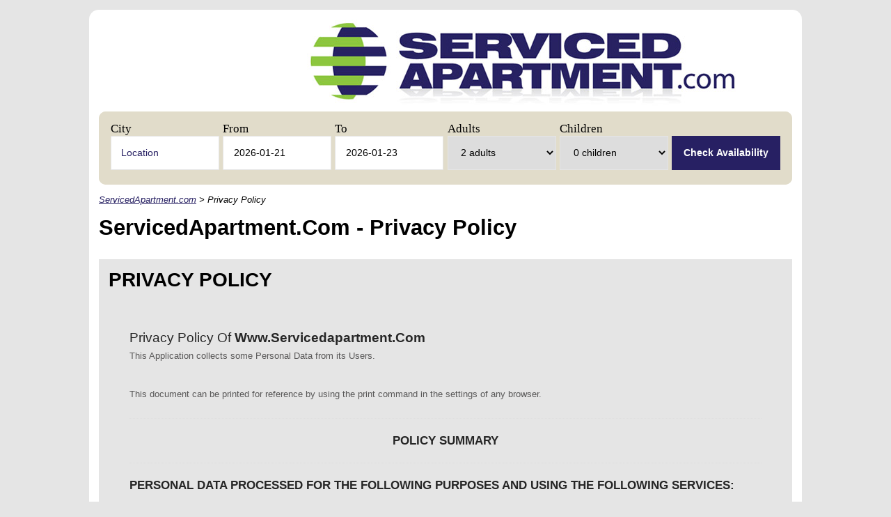

--- FILE ---
content_type: text/html; charset=UTF-8
request_url: https://www.servicedapartment.com/privacy-policy.html
body_size: 2297
content:
<!DOCTYPE html><html lang="en-US"><head>
<script async src="https://www.googletagmanager.com/gtag/js?id=UA-225290-14"></script><script>
  window.dataLayer = window.dataLayer || [];
  function gtag(){dataLayer.push(arguments);}
  gtag('js', new Date());
  gtag('config', 'UA-225290-14');
</script>
<meta charset="UTF-8" /><meta name="viewport" content="width=device-width" /><title>Privacy Policy | ServicedApartment.com</title>
<meta name="description" content="Privacy Policy for ServicedApartment.com - provides information about cookies and what information is gathered by the website" />
<link rel="stylesheet" type="text/css" media="all" href="/template/style-1.css" />
<link rel="stylesheet" type="text/css" media="all" href="/template/fontawesome.css" />
<link rel="canonical" href="https://www.servicedapartment.com/privacy-policy.html" /><link rel="apple-touch-icon" sizes="180x180" href="/apple-touch-icon.png">
<link rel="icon" type="image/png" sizes="32x32" href="/favicon-32x32.png">
<link rel="icon" type="image/png" sizes="16x16" href="/favicon-16x16.png">
<link rel="manifest" href="/site.webmanifest">
<meta name="apple-mobile-web-app-title" content="ServicedApartment.com">
<meta name="application-name" content="ServicedApartment.com">
<meta name="msapplication-TileColor" content="#ffffff">
<meta name="msapplication-TileImage" content="/mstile-144x144.png">
<meta name="theme-color" content="#ffffff">
</head><body>
<div id="page">
<div id="header" class="columns columns-reverse">
<div id="logo" class="column-main">
<a href="/" title="ServicedApartment.com"><img src="/images/serviced-apartment.jpg" alt="ServicedApartment.com" title="ServicedApartment.com - Worldwide Serviced Apartment Search" /></a>
</div>
</div>
<nav id="menu">
<ul>
<li class="nav-searchform"><form id="checkavailability1" class="checkavailability" method="post" action="https://www.servicedapartment.com/search.html"><input type="hidden" name="return" value="https://www.servicedapartment.com/privacy-policy.html" /><input type="hidden" name="location" value="" /><div class="search-box-field locationbox"><label for="locationsearch1">City</label> <input type="text" id="locationsearch1" name="locationsearch" value="" placeholder="Location" data-autocomplete="/autocomplete.php" data-autocomplete-param-name="city"></div><div class="search-box-field"><label for="availabilityfrom1">From</label> <input type="text" id="availabilityfrom1" name="availabilityfrom" class="availabilityfrom flatpickr" value="2026-01-21" placeholder="Check-in Date"></div><div class="search-box-field"><label for="availabilityto1">To</label> <input type="text" id="availabilityto1" name="availabilityto" class="availabilityto flatpickr" value="2026-01-23" placeholder="Check-out Date"></div><div class="search-box-field"><label for="adults1">Adults</label> <select id="adults1" name="adults" class="adults"><option value="1">1 adult</option><option value="2" selected="selected">2 adults</option><option value="3">3 adults</option><option value="4">4 adults</option><option value="5">5 adults</option><option value="6">6 adults</option><option value="7">7 adults</option><option value="8">8 adults</option><option value="9">9 adults</option></select></div><div class="search-box-field"><label for="children1">Children</label> <select id="children1" name="children" class="children"><option value="0" selected="selected">0 children</option><option value="1">1 child</option><option value="2">2 children</option><option value="3">3 children</option><option value="4">4 children</option><option value="5">5 children</option></select></div><div id="childage1" class="childage search-box-field"></div><div class="search-box-field search-box-submit">&nbsp;<br /><button class="button" type="submit">Check Availability</button></div></form></li></ul>
</nav>
<div id="breadcrumb">
<a href="/" title="ServicedApartment.com">ServicedApartment.com</a> &gt; Privacy Policy</div>
<div id="main">
<h1>ServicedApartment.com - Privacy Policy</h1><div class="content-area"><h2>Privacy Policy</h2>
<a href="https://www.iubenda.com/privacy-policy/19836045" class="iubenda-white iubenda-embed iub-body-embed" title="Privacy Policy">Privacy Policy</a> <script type="text/javascript">(function (w,d) {var loader = function () {var s = d.createElement("script"), tag = d.getElementsByTagName("script")[0]; s.src="https://cdn.iubenda.com/iubenda.js"; tag.parentNode.insertBefore(s,tag);}; if(w.addEventListener){w.addEventListener("load", loader, false);}else if(w.attachEvent){w.attachEvent("onload", loader);}else{w.onload = loader;}})(window, document);</script>
<hr />
<h2>Cookie Policy</h2>
<a href="https://www.iubenda.com/privacy-policy/19836045/cookie-policy" class="iubenda-white iubenda-embed iub-body-embed" title="Cookie Policy">Cookie Policy</a> <script type="text/javascript">(function (w,d) {var loader = function () {var s = d.createElement("script"), tag = d.getElementsByTagName("script")[0]; s.src="https://cdn.iubenda.com/iubenda.js"; tag.parentNode.insertBefore(s,tag);}; if(w.addEventListener){w.addEventListener("load", loader, false);}else if(w.attachEvent){w.attachEvent("onload", loader);}else{w.onload = loader;}})(window, document);</script></div></div><div id="footer" class="centre"><div id="prefooter" class="centre">Trending: <a href="https://www.servicedapartment.com/united-arab-emirates/dubai/">Serviced Apartments in #Dubai</a> | <a href="https://www.servicedapartment.com/france/paris/">Serviced Apartments in #Paris</a></div><div id="footer_cta" class="flexwrap_2"><p><a href="mailto:info@servicedapartment.com">Email: info@servicedapartment.com</a></p><p><a href="https://www.servicedapartment.com/about.html">About</a></p></div><div id="currency" class="column-side right"><div class="dropdown"><button class="dropdown-button"><span class="flag flag-gb"></span> United Kingdom (GBP)</button><div class="dropdown-content"><ul><li><a href="/currency.php?country=ar" title="Argentina (ARS)" rel="nofollow"><span class="flag flag-ar"></span> Argentina (ARS)</a></li><li><a href="/currency.php?country=br" title="Brazil (BRL)" rel="nofollow"><span class="flag flag-br"></span> Brazil (BRL)</a></li><li><a href="/currency.php?country=bg" title="Bulgariya (BGN)" rel="nofollow"><span class="flag flag-bg"></span> Bulgariya (BGN)</a></li><li><a href="/currency.php?country=ca" title="Canada (CAD)" rel="nofollow"><span class="flag flag-ca"></span> Canada (CAD)</a></li><li><a href="/currency.php?country=dk" title="Danmark (DKK)" rel="nofollow"><span class="flag flag-dk"></span> Danmark (DKK)</a></li><li><a href="/currency.php?country=de" title="Deutschland (EUR)" rel="nofollow"><span class="flag flag-de"></span> Deutschland (EUR)</a></li><li><a href="/currency.php?country=et" title="Eesti (EUR)" rel="nofollow"><span class="flag flag-et"></span> Eesti (EUR)</a></li><li><a href="/currency.php?country=es" title="Espana (EUR)" rel="nofollow"><span class="flag flag-es"></span> Espana (EUR)</a></li><li><a href="/currency.php?country=fr" title="France (EUR)" rel="nofollow"><span class="flag flag-fr"></span> France (EUR)</a></li><li><a href="/currency.php?country=kr" title="Hanguk (KRW)" rel="nofollow"><span class="flag flag-kr"></span> Hanguk (KRW)</a></li><li><a href="/currency.php?country=gr" title="Hellas (EUR)" rel="nofollow"><span class="flag flag-gr"></span> Hellas (EUR)</a></li><li><a href="/currency.php?country=hr" title="Hrvatska (HRK)" rel="nofollow"><span class="flag flag-hr"></span> Hrvatska (HRK)</a></li><li><a href="/currency.php?country=id" title="Indonesia (IDR)" rel="nofollow"><span class="flag flag-id"></span> Indonesia (IDR)</a></li><li><a href="/currency.php?country=is" title="Island (ISK)" rel="nofollow"><span class="flag flag-is"></span> Island (ISK)</a></li><li><a href="/currency.php?country=it" title="Italia (EUR)" rel="nofollow"><span class="flag flag-it"></span> Italia (EUR)</a></li><li><a href="/currency.php?country=lv" title="Latvija (EUR)" rel="nofollow"><span class="flag flag-lv"></span> Latvija (EUR)</a></li><li><a href="/currency.php?country=lt" title="Lietuva (EUR)" rel="nofollow"><span class="flag flag-lt"></span> Lietuva (EUR)</a></li><li><a href="/currency.php?country=hu" title="Magyarorszag (HUF)" rel="nofollow"><span class="flag flag-hu"></span> Magyarorszag (HUF)</a></li><li><a href="/currency.php?country=ms" title="Malaysia (MYR)" rel="nofollow"><span class="flag flag-ms"></span> Malaysia (MYR)</a></li><li><a href="/currency.php?country=mx" title="Mexico (MXN)" rel="nofollow"><span class="flag flag-mx"></span> Mexico (MXN)</a></li><li><a href="/currency.php?country=me" title="Montenegro (EUR)" rel="nofollow"><span class="flag flag-me"></span> Montenegro (EUR)</a></li><li><a href="/currency.php?country=nl" title="Nederland (EUR)" rel="nofollow"><span class="flag flag-nl"></span> Nederland (EUR)</a></li><li><a href="/currency.php?country=jp" title="Nihon (JPY)" rel="nofollow"><span class="flag flag-jp"></span> Nihon (JPY)</a></li><li><a href="/currency.php?country=no" title="Norge (NOK)" rel="nofollow"><span class="flag flag-no"></span> Norge (NOK)</a></li><li><a href="/currency.php?country=tl" title="Pilipinas (PHP)" rel="nofollow"><span class="flag flag-tl"></span> Pilipinas (PHP)</a></li><li><a href="/currency.php?country=pl" title="Polska (PLN)" rel="nofollow"><span class="flag flag-pl"></span> Polska (PLN)</a></li><li><a href="/currency.php?country=pt" title="Portugal (EUR)" rel="nofollow"><span class="flag flag-pt"></span> Portugal (EUR)</a></li><li><a href="/currency.php?country=ro" title="Romania (RON)" rel="nofollow"><span class="flag flag-ro"></span> Romania (RON)</a></li><li><a href="/currency.php?country=ru" title="Rossiya (RUB)" rel="nofollow"><span class="flag flag-ru"></span> Rossiya (RUB)</a></li><li><a href="/currency.php?country=sl" title="Slovenija (EUR)" rel="nofollow"><span class="flag flag-sl"></span> Slovenija (EUR)</a></li><li><a href="/currency.php?country=sk" title="Slovensko (EUR)" rel="nofollow"><span class="flag flag-sk"></span> Slovensko (EUR)</a></li><li><a href="/currency.php?country=sr" title="Srbija (RSD)" rel="nofollow"><span class="flag flag-sr"></span> Srbija (RSD)</a></li><li><a href="/currency.php?country=fi" title="Suomi (EUR)" rel="nofollow"><span class="flag flag-fi"></span> Suomi (EUR)</a></li><li><a href="/currency.php?country=sv" title="Sverige (SEK)" rel="nofollow"><span class="flag flag-sv"></span> Sverige (SEK)</a></li><li><a href="/currency.php?country=th" title="Thai (THB)" rel="nofollow"><span class="flag flag-th"></span> Thai (THB)</a></li><li><a href="/currency.php?country=tr" title="Turkiye (TRY)" rel="nofollow"><span class="flag flag-tr"></span> Turkiye (TRY)</a></li><li><a href="/currency.php?country=uk" title="Ukrajina (UAH)" rel="nofollow"><span class="flag flag-ua"></span> Ukrajina (UAH)</a></li><li><a href="/currency.php?country=gb" title="United Kingdom (GBP)" rel="nofollow"><span class="flag flag-gb"></span> United Kingdom (GBP)</a></li><li><a href="/currency.php?country=us" title="United States of America (USD)" rel="nofollow"><span class="flag flag-us"></span> United States of America (USD)</a></li><li><a href="/currency.php?country=vi" title="Viet Nam (VND)" rel="nofollow"><span class="flag flag-vi"></span> Viet Nam (VND)</a></li><li><a href="/currency.php?country=il" title="Yisra'el (ILS)" rel="nofollow"><span class="flag flag-il"></span> Yisra'el (ILS)</a></li><li><a href="/currency.php?country=cn" title="Zhongguo (CNY)" rel="nofollow"><span class="flag flag-cn"></span> Zhongguo (CNY)</a></li></ul></div></div></div><p>&copy; 2026 <a href="http://www.breaksetc.co.uk/" title="Breaks Etc Limited">Breaks Etc Limited</a>, 898 Garratt Lane, London, SW17 0NB<br />Breaks Etc Limited is a registered company in England &amp; Wales (7095054) - See our <a href="/privacy-policy.html">Privacy Policy</a></p></div></div><script type="text/javascript">var base="/";var fromdate="2026-01-21";var todate="2026-01-23";</script><script type="text/javascript" src="/js/sa.js" async defer></script></body></html>

--- FILE ---
content_type: text/css
request_url: https://www.servicedapartment.com/template/style-1.css
body_size: 8184
content:
/*!
 * Flatpickr - https://flatpickr.js.org/
 */.flatpickr-calendar{background:0 0;opacity:0;display:none;text-align:center;visibility:hidden;padding:0;-webkit-animation:none;animation:none;direction:ltr;border:0;font-size:14px;line-height:24px;border-radius:5px;position:absolute;width:307.875px;-webkit-box-sizing:border-box;box-sizing:border-box;-ms-touch-action:manipulation;touch-action:manipulation;background:#fff;-webkit-box-shadow:1px 0 0 #e6e6e6,-1px 0 0 #e6e6e6,0 1px 0 #e6e6e6,0 -1px 0 #e6e6e6,0 3px 13px rgba(0,0,0,.08);box-shadow:1px 0 0 #e6e6e6,-1px 0 0 #e6e6e6,0 1px 0 #e6e6e6,0 -1px 0 #e6e6e6,0 3px 13px rgba(0,0,0,.08)}.flatpickr-calendar.inline,.flatpickr-calendar.open{opacity:1;max-height:640px;visibility:visible}.flatpickr-calendar.open{display:inline-block;z-index:99999}.flatpickr-calendar.animate.open{-webkit-animation:fpFadeInDown .3s cubic-bezier(.23,1,.32,1);animation:fpFadeInDown .3s cubic-bezier(.23,1,.32,1)}.flatpickr-calendar.inline{display:block;position:relative;top:2px}.flatpickr-calendar.static{position:absolute;top:calc(100% + 2px)}.flatpickr-calendar.static.open{z-index:999;display:block}.flatpickr-calendar.multiMonth .flatpickr-days .dayContainer:nth-child(n+1) .flatpickr-day.inRange:nth-child(7n+7){-webkit-box-shadow:none!important;box-shadow:none!important}.flatpickr-calendar.multiMonth .flatpickr-days .dayContainer:nth-child(n+2) .flatpickr-day.inRange:nth-child(7n+1){-webkit-box-shadow:-2px 0 0 #e6e6e6,5px 0 0 #e6e6e6;box-shadow:-2px 0 0 #e6e6e6,5px 0 0 #e6e6e6}.flatpickr-calendar .hasTime .dayContainer,.flatpickr-calendar .hasWeeks .dayContainer{border-bottom:0;border-bottom-right-radius:0;border-bottom-left-radius:0}.flatpickr-calendar .hasWeeks .dayContainer{border-left:0}.flatpickr-calendar.hasTime .flatpickr-time{height:40px;border-top:1px solid #e6e6e6}.flatpickr-calendar.noCalendar.hasTime .flatpickr-time{height:auto}.flatpickr-calendar:after,.flatpickr-calendar:before{position:absolute;display:block;pointer-events:none;border:solid transparent;content:'';height:0;width:0;left:22px}.flatpickr-calendar.arrowRight:after,.flatpickr-calendar.arrowRight:before,.flatpickr-calendar.rightMost:after,.flatpickr-calendar.rightMost:before{left:auto;right:22px}.flatpickr-calendar.arrowCenter:after,.flatpickr-calendar.arrowCenter:before{left:50%;right:50%}.flatpickr-calendar:before{border-width:5px;margin:0 -5px}.flatpickr-calendar:after{border-width:4px;margin:0 -4px}.flatpickr-calendar.arrowTop:after,.flatpickr-calendar.arrowTop:before{bottom:100%}.flatpickr-calendar.arrowTop:before{border-bottom-color:#e6e6e6}.flatpickr-calendar.arrowTop:after{border-bottom-color:#fff}.flatpickr-calendar.arrowBottom:after,.flatpickr-calendar.arrowBottom:before{top:100%}.flatpickr-calendar.arrowBottom:before{border-top-color:#e6e6e6}.flatpickr-calendar.arrowBottom:after{border-top-color:#fff}.flatpickr-calendar:focus{outline:0}.flatpickr-wrapper{position:relative;display:inline-block}.flatpickr-months{display:-webkit-box;display:-ms-flexbox;display:flex}.flatpickr-months .flatpickr-month{background:0 0;color:rgba(0,0,0,.9);fill:rgba(0,0,0,.9);height:34px;line-height:1;text-align:center;position:relative;-webkit-user-select:none;-moz-user-select:none;-ms-user-select:none;user-select:none;overflow:hidden;-webkit-box-flex:1;-ms-flex:1;flex:1}.flatpickr-months .flatpickr-next-month,.flatpickr-months .flatpickr-prev-month{text-decoration:none;cursor:pointer;position:absolute;top:0;height:34px;padding:10px;z-index:3;color:rgba(0,0,0,.9);fill:rgba(0,0,0,.9)}.flatpickr-months .flatpickr-next-month.flatpickr-disabled,.flatpickr-months .flatpickr-prev-month.flatpickr-disabled{display:none}.flatpickr-months .flatpickr-next-month i,.flatpickr-months .flatpickr-prev-month i{position:relative}.flatpickr-months .flatpickr-next-month.flatpickr-prev-month,.flatpickr-months .flatpickr-prev-month.flatpickr-prev-month{left:0}.flatpickr-months .flatpickr-next-month.flatpickr-next-month,.flatpickr-months .flatpickr-prev-month.flatpickr-next-month{right:0}.flatpickr-months .flatpickr-next-month:hover,.flatpickr-months .flatpickr-prev-month:hover{color:#959ea9}.flatpickr-months .flatpickr-next-month:hover svg,.flatpickr-months .flatpickr-prev-month:hover svg{fill:#f64747}.flatpickr-months .flatpickr-next-month svg,.flatpickr-months .flatpickr-prev-month svg{width:14px;height:14px}.flatpickr-months .flatpickr-next-month svg path,.flatpickr-months .flatpickr-prev-month svg path{-webkit-transition:fill .1s;-o-transition:fill .1s;transition:fill .1s;fill:inherit}.numInputWrapper{position:relative;height:auto}.numInputWrapper input,.numInputWrapper span{display:inline-block}.numInputWrapper input{width:100%}.numInputWrapper input::-ms-clear{display:none}.numInputWrapper input::-webkit-inner-spin-button,.numInputWrapper input::-webkit-outer-spin-button{margin:0;-webkit-appearance:none}.numInputWrapper span{position:absolute;right:0;width:14px;padding:0 4px 0 2px;height:50%;line-height:50%;opacity:0;cursor:pointer;border:1px solid rgba(57,57,57,.15);-webkit-box-sizing:border-box;box-sizing:border-box}.numInputWrapper span:hover{background:rgba(0,0,0,.1)}.numInputWrapper span:active{background:rgba(0,0,0,.2)}.numInputWrapper span:after{display:block;content:"";position:absolute}.numInputWrapper span.arrowUp{top:0;border-bottom:0}.numInputWrapper span.arrowUp:after{border-left:4px solid transparent;border-right:4px solid transparent;border-bottom:4px solid rgba(57,57,57,.6);top:26%}.numInputWrapper span.arrowDown{top:50%}.numInputWrapper span.arrowDown:after{border-left:4px solid transparent;border-right:4px solid transparent;border-top:4px solid rgba(57,57,57,.6);top:40%}.numInputWrapper span svg{width:inherit;height:auto}.numInputWrapper span svg path{fill:rgba(0,0,0,.5)}.numInputWrapper:hover{background:rgba(0,0,0,.05)}.numInputWrapper:hover span{opacity:1}.flatpickr-current-month{font-size:135%;line-height:inherit;font-weight:300;color:inherit;position:absolute;width:75%;left:12.5%;padding:7.48px 0 0 0;line-height:1;height:34px;display:inline-block;text-align:center;-webkit-transform:translate3d(0,0,0);transform:translate3d(0,0,0)}.flatpickr-current-month span.cur-month{font-family:inherit;font-weight:700;color:inherit;display:inline-block;margin-left:.5ch;padding:0}.flatpickr-current-month span.cur-month:hover{background:rgba(0,0,0,.05)}.flatpickr-current-month .numInputWrapper{width:6ch;display:inline-block}.flatpickr-current-month .numInputWrapper span.arrowUp:after{border-bottom-color:rgba(0,0,0,.9)}.flatpickr-current-month .numInputWrapper span.arrowDown:after{border-top-color:rgba(0,0,0,.9)}.flatpickr-current-month input.cur-year{background:0 0;-webkit-box-sizing:border-box;box-sizing:border-box;color:inherit;cursor:text;padding:0 0 0 .5ch;margin:0;display:inline-block;font-size:inherit;font-family:inherit;font-weight:300;line-height:inherit;height:auto;border:0;border-radius:0;vertical-align:initial;-webkit-appearance:textfield;-moz-appearance:textfield;appearance:textfield}.flatpickr-current-month input.cur-year:focus{outline:0}.flatpickr-current-month input.cur-year[disabled],.flatpickr-current-month input.cur-year[disabled]:hover{font-size:100%;color:rgba(0,0,0,.5);background:0 0;pointer-events:none}.flatpickr-current-month .flatpickr-monthDropdown-months{appearance:menulist;background:0 0;border:none;border-radius:0;box-sizing:border-box;color:inherit;cursor:pointer;font-size:inherit;font-family:inherit;font-weight:300;height:auto;line-height:inherit;margin:-1px 0 0 0;outline:0;padding:0 0 0 .5ch;position:relative;vertical-align:initial;-webkit-box-sizing:border-box;-webkit-appearance:menulist;-moz-appearance:menulist;width:auto}.flatpickr-current-month .flatpickr-monthDropdown-months:active,.flatpickr-current-month .flatpickr-monthDropdown-months:focus{outline:0}.flatpickr-current-month .flatpickr-monthDropdown-months:hover{background:rgba(0,0,0,.05)}.flatpickr-current-month .flatpickr-monthDropdown-months .flatpickr-monthDropdown-month{background-color:transparent;outline:0;padding:0}.flatpickr-weekdays{background:0 0;text-align:center;overflow:hidden;width:100%;display:-webkit-box;display:-ms-flexbox;display:flex;-webkit-box-align:center;-ms-flex-align:center;align-items:center;height:28px}.flatpickr-weekdays .flatpickr-weekdaycontainer{display:-webkit-box;display:-ms-flexbox;display:flex;-webkit-box-flex:1;-ms-flex:1;flex:1}span.flatpickr-weekday{cursor:default;font-size:90%;background:0 0;color:rgba(0,0,0,.54);line-height:1;margin:0;text-align:center;display:block;-webkit-box-flex:1;-ms-flex:1;flex:1;font-weight:bolder}.dayContainer,.flatpickr-weeks{padding:1px 0 0 0}.flatpickr-days{position:relative;overflow:hidden;display:-webkit-box;display:-ms-flexbox;display:flex;-webkit-box-align:start;-ms-flex-align:start;align-items:flex-start;width:307.875px}.flatpickr-days:focus{outline:0}.dayContainer{padding:0;outline:0;text-align:left;width:307.875px;min-width:307.875px;max-width:307.875px;-webkit-box-sizing:border-box;box-sizing:border-box;display:inline-block;display:-ms-flexbox;display:-webkit-box;display:flex;flex-wrap:wrap;-ms-flex-wrap:wrap;-ms-flex-pack:justify;justify-content:space-around;-webkit-transform:translate3d(0,0,0);transform:translate3d(0,0,0);opacity:1}.dayContainer+.dayContainer{-webkit-box-shadow:-1px 0 0 #e6e6e6;box-shadow:-1px 0 0 #e6e6e6}.flatpickr-day{background:0 0;border:1px solid transparent;border-radius:150px;-webkit-box-sizing:border-box;box-sizing:border-box;color:#393939;cursor:pointer;font-weight:400;width:14.2857143%;-ms-flex-preferred-size:14.2857143%;flex-basis:14.2857143%;max-width:39px;height:39px;line-height:39px;margin:0;display:inline-block;position:relative;-webkit-box-pack:center;-ms-flex-pack:center;justify-content:center;text-align:center}.flatpickr-day.inRange,.flatpickr-day.nextMonthDay.inRange,.flatpickr-day.nextMonthDay.today.inRange,.flatpickr-day.nextMonthDay:focus,.flatpickr-day.nextMonthDay:hover,.flatpickr-day.prevMonthDay.inRange,.flatpickr-day.prevMonthDay.today.inRange,.flatpickr-day.prevMonthDay:focus,.flatpickr-day.prevMonthDay:hover,.flatpickr-day.today.inRange,.flatpickr-day:focus,.flatpickr-day:hover{cursor:pointer;outline:0;background:#e6e6e6;border-color:#e6e6e6}.flatpickr-day.today{border-color:#959ea9}.flatpickr-day.today:focus,.flatpickr-day.today:hover{border-color:#959ea9;background:#959ea9;color:#fff}.flatpickr-day.endRange,.flatpickr-day.endRange.inRange,.flatpickr-day.endRange.nextMonthDay,.flatpickr-day.endRange.prevMonthDay,.flatpickr-day.endRange:focus,.flatpickr-day.endRange:hover,.flatpickr-day.selected,.flatpickr-day.selected.inRange,.flatpickr-day.selected.nextMonthDay,.flatpickr-day.selected.prevMonthDay,.flatpickr-day.selected:focus,.flatpickr-day.selected:hover,.flatpickr-day.startRange,.flatpickr-day.startRange.inRange,.flatpickr-day.startRange.nextMonthDay,.flatpickr-day.startRange.prevMonthDay,.flatpickr-day.startRange:focus,.flatpickr-day.startRange:hover{background:#569ff7;-webkit-box-shadow:none;box-shadow:none;color:#fff;border-color:#569ff7}.flatpickr-day.endRange.startRange,.flatpickr-day.selected.startRange,.flatpickr-day.startRange.startRange{border-radius:50px 0 0 50px}.flatpickr-day.endRange.endRange,.flatpickr-day.selected.endRange,.flatpickr-day.startRange.endRange{border-radius:0 50px 50px 0}.flatpickr-day.endRange.startRange+.endRange:not(:nth-child(7n+1)),.flatpickr-day.selected.startRange+.endRange:not(:nth-child(7n+1)),.flatpickr-day.startRange.startRange+.endRange:not(:nth-child(7n+1)){-webkit-box-shadow:-10px 0 0 #569ff7;box-shadow:-10px 0 0 #569ff7}.flatpickr-day.endRange.startRange.endRange,.flatpickr-day.selected.startRange.endRange,.flatpickr-day.startRange.startRange.endRange{border-radius:50px}.flatpickr-day.inRange{border-radius:0;-webkit-box-shadow:-5px 0 0 #e6e6e6,5px 0 0 #e6e6e6;box-shadow:-5px 0 0 #e6e6e6,5px 0 0 #e6e6e6}.flatpickr-day.flatpickr-disabled,.flatpickr-day.flatpickr-disabled:hover,.flatpickr-day.nextMonthDay,.flatpickr-day.notAllowed,.flatpickr-day.notAllowed.nextMonthDay,.flatpickr-day.notAllowed.prevMonthDay,.flatpickr-day.prevMonthDay{color:rgba(57,57,57,.3);background:0 0;border-color:transparent;cursor:default}.flatpickr-day.flatpickr-disabled,.flatpickr-day.flatpickr-disabled:hover{cursor:not-allowed;color:rgba(57,57,57,.1)}.flatpickr-day.week.selected{border-radius:0;-webkit-box-shadow:-5px 0 0 #569ff7,5px 0 0 #569ff7;box-shadow:-5px 0 0 #569ff7,5px 0 0 #569ff7}.flatpickr-day.hidden{visibility:hidden}.rangeMode .flatpickr-day{margin-top:1px}.flatpickr-weekwrapper{float:left}.flatpickr-weekwrapper .flatpickr-weeks{padding:0 12px;-webkit-box-shadow:1px 0 0 #e6e6e6;box-shadow:1px 0 0 #e6e6e6}.flatpickr-weekwrapper .flatpickr-weekday{float:none;width:100%;line-height:28px}.flatpickr-weekwrapper span.flatpickr-day,.flatpickr-weekwrapper span.flatpickr-day:hover{display:block;width:100%;max-width:none;color:rgba(57,57,57,.3);background:0 0;cursor:default;border:none}.flatpickr-innerContainer{display:block;display:-webkit-box;display:-ms-flexbox;display:flex;-webkit-box-sizing:border-box;box-sizing:border-box;overflow:hidden}.flatpickr-rContainer{display:inline-block;padding:0;-webkit-box-sizing:border-box;box-sizing:border-box}.flatpickr-time{text-align:center;outline:0;display:block;height:0;line-height:40px;max-height:40px;-webkit-box-sizing:border-box;box-sizing:border-box;overflow:hidden;display:-webkit-box;display:-ms-flexbox;display:flex}.flatpickr-time:after{content:"";display:table;clear:both}.flatpickr-time .numInputWrapper{-webkit-box-flex:1;-ms-flex:1;flex:1;width:40%;height:40px;float:left}.flatpickr-time .numInputWrapper span.arrowUp:after{border-bottom-color:#393939}.flatpickr-time .numInputWrapper span.arrowDown:after{border-top-color:#393939}.flatpickr-time.hasSeconds .numInputWrapper{width:26%}.flatpickr-time.time24hr .numInputWrapper{width:49%}.flatpickr-time input{background:0 0;-webkit-box-shadow:none;box-shadow:none;border:0;border-radius:0;text-align:center;margin:0;padding:0;height:inherit;line-height:inherit;color:#393939;font-size:14px;position:relative;-webkit-box-sizing:border-box;box-sizing:border-box;-webkit-appearance:textfield;-moz-appearance:textfield;appearance:textfield}.flatpickr-time input.flatpickr-hour{font-weight:700}.flatpickr-time input.flatpickr-minute,.flatpickr-time input.flatpickr-second{font-weight:400}.flatpickr-time input:focus{outline:0;border:0}.flatpickr-time .flatpickr-am-pm,.flatpickr-time .flatpickr-time-separator{height:inherit;float:left;line-height:inherit;color:#393939;font-weight:700;width:2%;-webkit-user-select:none;-moz-user-select:none;-ms-user-select:none;user-select:none;-webkit-align-self:center;-ms-flex-item-align:center;-ms-grid-row-align:center;align-self:center}.flatpickr-time .flatpickr-am-pm{outline:0;width:18%;cursor:pointer;text-align:center;font-weight:400}.flatpickr-time .flatpickr-am-pm:focus,.flatpickr-time .flatpickr-am-pm:hover,.flatpickr-time input:focus,.flatpickr-time input:hover{background:#eee}.flatpickr-input[readonly]{cursor:pointer}@-webkit-keyframes fpFadeInDown{from{opacity:0;-webkit-transform:translate3d(0,-20px,0);transform:translate3d(0,-20px,0)}to{opacity:1;-webkit-transform:translate3d(0,0,0);transform:translate3d(0,0,0)}}@keyframes fpFadeInDown{from{opacity:0;-webkit-transform:translate3d(0,-20px,0);transform:translate3d(0,-20px,0)}to{opacity:1;-webkit-transform:translate3d(0,0,0);transform:translate3d(0,0,0)}}/*!
 * Generated with CSS Flag Sprite generator (https://www.flag-sprites.com/)
 */.flag{display:inline-block;position:relative;width:16px;height:11px;background:url(../images/flags.png) no-repeat}.flag.flag-gu{background-position:-96px -55px}.flag.flag-mn{background-position:-208px -88px}.flag.flag-va{background-position:-48px -154px}.flag.flag-tibet{background-position:-32px -143px}.flag.flag-fo{background-position:-64px -44px}.flag.flag-th{background-position:-16px -143px}.flag.flag-tr{background-position:-144px -143px}.flag.flag-tl{background-position:-80px -143px}.flag.flag-kz{background-position:-144px -77px}.flag.flag-zm{background-position:-16px -165px}.flag.flag-uz{background-position:-32px -154px}.flag.flag-dk{background-position:-64px -33px}.flag.flag-scotland{background-position:-176px -121px}.flag.flag-gi{background-position:-224px -44px}.flag.flag-gy{background-position:-128px -55px}.flag.flag-bj{background-position:-112px -11px}.flag.flag-fr{background-position:-80px -44px}.flag.flag-mo{background-position:-224px -88px}.flag.flag-ir{background-position:-112px -66px}.flag.flag-io{background-position:-80px -66px}.flag.flag-tm{background-position:-96px -143px}.flag.flag-ch{background-position:-96px -22px}.flag.flag-mt{background-position:-32px -99px}.flag.flag-nl{background-position:-240px -99px}.flag.flag-gp{background-position:-16px -55px}.flag.flag-im{background-position:-48px -66px}.flag.flag-tv{background-position:-176px -143px}.flag.flag-mu{background-position:-48px -99px}.flag.flag-pe{background-position:-96px -110px}.flag.flag-vi{background-position:-112px -154px}.flag.flag-hn{background-position:-176px -55px}.flag.flag-ss{background-position:-128px -132px}.flag.flag-ae{background-position:-16px 0}.flag.flag-td{background-position:-240px -132px}.flag.flag-pw{background-position:0 -121px}.flag.flag-nu{background-position:-32px -110px}.flag.flag-bt{background-position:-208px -11px}.flag.flag-ms{background-position:-16px -99px}.flag.flag-cv{background-position:-240px -22px}.flag.flag-es{background-position:-224px -33px}.flag.flag-mh{background-position:-144px -88px}.flag.flag-la{background-position:-160px -77px}.flag.flag-vn{background-position:-128px -154px}.flag.flag-py{background-position:-16px -121px}.flag.flag-br{background-position:-176px -11px}.flag.flag-ye{background-position:-224px -154px}.flag.flag-ie{background-position:0 -66px}.flag.flag-gh{background-position:-208px -44px}.flag.flag-cg{background-position:-80px -22px}.flag.flag-cu{background-position:-224px -22px}.flag.flag-hu{background-position:-224px -55px}.flag.flag-sg{background-position:-224px -121px}.flag.flag-at{background-position:-176px 0}.flag.flag-lk{background-position:-224px -77px}.flag.flag-vu{background-position:-144px -154px}.flag.flag-bo{background-position:-160px -11px}.flag.flag-jo{background-position:-208px -66px}.flag.flag-er{background-position:-208px -33px}.flag.flag-za{background-position:-256px -154px}.flag.flag-rs{background-position:-80px -121px}.flag.flag-nr{background-position:-16px -110px}.flag.flag-ls{background-position:-256px -77px}.flag.flag-jm{background-position:-192px -66px}.flag.flag-tz{background-position:-208px -143px}.flag.flag-ki{background-position:-16px -77px}.flag.flag-sj{background-position:0 -132px}.flag.flag-cz{background-position:-16px -33px}.flag.flag-pg{background-position:-128px -110px}.flag.flag-lv{background-position:-32px -88px}.flag.flag-do{background-position:-96px -33px}.flag.flag-lu{background-position:-16px -88px}.flag.flag-no{background-position:-256px -99px}.flag.flag-kw{background-position:-112px -77px}.flag.flag-mx{background-position:-96px -99px}.flag.flag-yt{background-position:-240px -154px}.flag.flag-ly{background-position:-48px -88px}.flag.flag-cy{background-position:0 -33px}.flag.flag-ph{background-position:-144px -110px}.flag.flag-my{background-position:-112px -99px}.flag.flag-sm{background-position:-48px -132px}.flag.flag-et{background-position:-240px -33px}.flag.flag-ru{background-position:-96px -121px}.flag.flag-tj{background-position:-48px -143px}.flag.flag-ai{background-position:-64px 0}.flag.flag-pl{background-position:-176px -110px}.flag.flag-kp{background-position:-64px -77px}.flag.flag-uy{background-position:-16px -154px}.flag.flag-gb{background-position:-112px -44px}.flag.flag-gs{background-position:-64px -55px}.flag.flag-kurdistan{background-position:-96px -77px}.flag.flag-rw{background-position:-112px -121px}.flag.flag-ec{background-position:-128px -33px}.flag.flag-mm{background-position:-192px -88px}.flag.flag-pa{background-position:-80px -110px}.flag.flag-wales{background-position:-160px -154px}.flag.flag-kg{background-position:-256px -66px}.flag.flag-ve{background-position:-80px -154px}.flag.flag-tk{background-position:-64px -143px}.flag.flag-ca{background-position:-16px -22px}.flag.flag-is{background-position:-128px -66px}.flag.flag-ke{background-position:-240px -66px}.flag.flag-ro{background-position:-64px -121px}.flag.flag-gq{background-position:-32px -55px}.flag.flag-pt{background-position:-256px -110px}.flag.flag-tf{background-position:-256px -132px}.flag.flag-ad{background-position:0 0}.flag.flag-sk{background-position:-16px -132px}.flag.flag-pm{background-position:-192px -110px}.flag.flag-om{background-position:-64px -110px}.flag.flag-an{background-position:-112px 0}.flag.flag-ws{background-position:-192px -154px}.flag.flag-sh{background-position:-240px -121px}.flag.flag-mp{background-position:-240px -88px}.flag.flag-gt{background-position:-80px -55px}.flag.flag-cf{background-position:-64px -22px}.flag.flag-zanzibar{background-position:0 -165px}.flag.flag-mw{background-position:-80px -99px}.flag.flag-catalonia{background-position:-32px -22px}.flag.flag-ug{background-position:-240px -143px}.flag.flag-je{background-position:-176px -66px}.flag.flag-km{background-position:-32px -77px}.flag.flag-in{background-position:-64px -66px}.flag.flag-bf{background-position:-48px -11px}.flag.flag-mc{background-position:-80px -88px}.flag.flag-sy{background-position:-192px -132px}.flag.flag-sn{background-position:-64px -132px}.flag.flag-kr{background-position:-80px -77px}.flag.flag-eu{background-position:-256px -33px}.flag.flag-bn{background-position:-144px -11px}.flag.flag-st{background-position:-144px -132px}.flag.flag-england{background-position:-192px -33px}.flag.flag-lc{background-position:-192px -77px}.flag.flag-dm{background-position:-80px -33px}.flag.flag-be{background-position:-32px -11px}.flag.flag-ni{background-position:-224px -99px}.flag.flag-ua{background-position:-224px -143px}.flag.flag-mz{background-position:-128px -99px}.flag.flag-pf{background-position:-112px -110px}.flag.flag-tn{background-position:-112px -143px}.flag.flag-ee{background-position:-144px -33px}.flag.flag-xk{background-position:-208px -154px}.flag.flag-sx{background-position:-176px -132px}.flag.flag-sd{background-position:-192px -121px}.flag.flag-gd{background-position:-128px -44px}.flag.flag-ci{background-position:-112px -22px}.flag.flag-sz{background-position:-208px -132px}.flag.flag-cl{background-position:-144px -22px}.flag.flag-fi{background-position:0 -44px}.flag.flag-ga{background-position:-96px -44px}.flag.flag-jp{background-position:-224px -66px}.flag.flag-de{background-position:-32px -33px}.flag.flag-np{background-position:0 -110px}.flag.flag-re{background-position:-48px -121px}.flag.flag-bg{background-position:-64px -11px}.flag.flag-sc{background-position:-160px -121px}.flag.flag-ng{background-position:-208px -99px}.flag.flag-qa{background-position:-32px -121px}.flag.flag-mk{background-position:-160px -88px}.flag.flag-aw{background-position:-208px 0}.flag.flag-kn{background-position:-48px -77px}.flag.flag-al{background-position:-80px 0}.flag.flag-bw{background-position:-240px -11px}.flag.flag-um{background-position:-256px -143px}.flag.flag-ky{background-position:-128px -77px}.flag.flag-tt{background-position:-160px -143px}.flag.flag-so{background-position:-80px -132px}.flag.flag-lt{background-position:0 -88px}.flag.flag-by{background-position:-256px -11px}.flag.flag-bb{background-position:0 -11px}.flag.flag-us{background-position:0 -154px}.flag.flag-md{background-position:-96px -88px}.flag.flag-ag{background-position:-48px 0}.flag.flag-hm{background-position:-160px -55px}.flag.flag-as{background-position:-160px 0}.flag.flag-eg{background-position:-160px -33px}.flag.flag-sv{background-position:-160px -132px}.flag.flag-sl{background-position:-32px -132px}.flag.flag-fk{background-position:-32px -44px}.flag.flag-am{background-position:-96px 0}.flag.flag-ck{background-position:-128px -22px}.flag.flag-tw{background-position:-192px -143px}.flag.flag-kh{background-position:0 -77px}.flag.flag-to{background-position:-128px -143px}.flag.flag-se{background-position:-208px -121px}.flag.flag-cd{background-position:-48px -22px}.flag.flag-pn{background-position:-208px -110px}.flag.flag-gr{background-position:-48px -55px}.flag.flag-id{background-position:-256px -55px}.flag.flag-vc{background-position:-64px -154px}.flag.flag-somaliland{background-position:-96px -132px}.flag.flag-bi{background-position:-96px -11px}.flag.flag-pk{background-position:-160px -110px}.flag.flag-pr{background-position:-224px -110px}.flag.flag-bd{background-position:-16px -11px}.flag.flag-co{background-position:-192px -22px}.flag.flag-fm{background-position:-48px -44px}.flag.flag-bm{background-position:-128px -11px}.flag.flag-ar{background-position:-144px 0}.flag.flag-bv{background-position:-224px -11px}.flag.flag-sb{background-position:-144px -121px}.flag.flag-mq{background-position:-256px -88px}.flag.flag-eh{background-position:-176px -33px}.flag.flag-bh{background-position:-80px -11px}.flag.flag-it{background-position:-144px -66px}.flag.flag-hr{background-position:-192px -55px}.flag.flag-sa{background-position:-128px -121px}.flag.flag-mv{background-position:-64px -99px}.flag.flag-mg{background-position:-128px -88px}.flag.flag-dz{background-position:-112px -33px}.flag.flag-gg{background-position:-192px -44px}.flag.flag-gm{background-position:-256px -44px}.flag.flag-af{background-position:-32px 0}.flag.flag-li{background-position:-208px -77px}.flag.flag-sr{background-position:-112px -132px}.flag.flag-vg{background-position:-96px -154px}.flag.flag-cr{background-position:-208px -22px}.flag.flag-tc{background-position:-224px -132px}.flag.flag-ao{background-position:-128px 0}.flag.flag-ma{background-position:-64px -88px}.flag.flag-mr{background-position:0 -99px}.flag.flag-gn{background-position:0 -55px}.flag.flag-ne{background-position:-176px -99px}.flag.flag-nf{background-position:-192px -99px}.flag.flag-wf{background-position:-176px -154px}.flag.flag-hk{background-position:-144px -55px}.flag.flag-gf{background-position:-160px -44px}.flag.flag-ps{background-position:-240px -110px}.flag.flag-ic{background-position:-240px -55px}.flag.flag-cw{background-position:-256px -22px}.flag.flag-ml{background-position:-176px -88px}.flag.flag-ax{background-position:-224px 0}.flag.flag-gl{background-position:-240px -44px}.flag.flag-dj{background-position:-48px -33px}.flag.flag-cn{background-position:-176px -22px}.flag.flag-ht{background-position:-208px -55px}.flag.flag-lr{background-position:-240px -77px}.flag.flag-tg{background-position:0 -143px}.flag.flag-ba{background-position:-256px 0}.flag.flag-ge{background-position:-144px -44px}.flag.flag-bz{background-position:0 -22px}.flag.flag-au{background-position:-192px 0}.flag.flag-iq{background-position:-96px -66px}.flag.flag-cm{background-position:-160px -22px}.flag.flag-gw{background-position:-112px -55px}.flag.flag-az{background-position:-240px 0}.flag.flag-na{background-position:-144px -99px}.flag.flag-fj{background-position:-16px -44px}.flag.flag-zw{background-position:-32px -165px}.flag.flag-bs{background-position:-192px -11px}.flag.flag-il{background-position:-16px -66px}.flag.flag-nz{background-position:-48px -110px}.flag.flag-me{background-position:-112px -88px}.flag.flag-si{background-position:-256px -121px}.flag.flag-nc{background-position:-160px -99px}.flag.flag-lb{background-position:-176px -77px}/*!
 * Autocomplete JS - https://github.com/autocompletejs/autocomplete.js
 */input[data-autocomplete]{position:relative}.autocomplete{position:absolute;top:0;left:0;-webkit-transition:all .5s ease 0s;-o-transition:all .5s ease 0s;transition:all .5s ease 0s;max-height:0;overflow-y:hidden;-webkit-transition-duration:.3s;-o-transition-duration:.3s;transition-duration:.3s;-webkit-transition-property:all;-o-transition-property:all;transition-property:all;-webkit-transition-timing-function:cubic-bezier(0,1,.5,1);-o-transition-timing-function:cubic-bezier(0,1,.5,1);transition-timing-function:cubic-bezier(0,1,.5,1)}.autocomplete:active,.autocomplete:focus,.autocomplete:hover{background-color:#fafafa;-webkit-transition:all .5s ease 0s;-o-transition:all .5s ease 0s;transition:all .5s ease 0s}.autocomplete:empty{display:none}.autocomplete>ul{list-style-type:none;margin:0;padding:0}.autocomplete>ul>li{cursor:pointer;padding:5px 0 5px 10px;white-space:nowrap}.autocomplete>ul>li.active,.autocomplete>ul>li:active,.autocomplete>ul>li:focus,.autocomplete>ul>li:hover{background-color:#eee;-webkit-transition:all .5s ease 0s;-o-transition:all .5s ease 0s;transition:all .5s ease 0s}.autocomplete>ul>li.active a:active,.autocomplete>ul>li.active a:focus,.autocomplete>ul>li.active a:hover,.autocomplete>ul>li:active a:active,.autocomplete>ul>li:active a:focus,.autocomplete>ul>li:active a:hover,.autocomplete>ul>li:focus a:active,.autocomplete>ul>li:focus a:focus,.autocomplete>ul>li:focus a:hover,.autocomplete>ul>li:hover a:active,.autocomplete>ul>li:hover a:focus,.autocomplete>ul>li:hover a:hover{text-decoration:none}.autocomplete>ul>li.locked{cursor:inherit}.autocomplete.open{display:block;-webkit-transition:all .5s ease 0s;-o-transition:all .5s ease 0s;transition:all .5s ease 0s;background-color:#fafafa;max-height:500px;overflow-y:auto;-webkit-transition-duration:.3s;-o-transition-duration:.3s;transition-duration:.3s;-webkit-transition-property:all;-o-transition-property:all;transition-property:all;-webkit-transition-timing-function:cubic-bezier(0,1,.5,1);-o-transition-timing-function:cubic-bezier(0,1,.5,1);transition-timing-function:cubic-bezier(0,1,.5,1);z-index:100}.autocomplete.open:empty{display:none}.autocomplete>ul>li>span{color:#767676;font-size:80%}/*!
 * Serviced Apartments
 */a,abbr,acronym,address,applet,article,aside,audio,b,big,blockquote,body,canvas,caption,center,cite,code,dd,del,details,dfn,div,dl,dt,em,embed,fieldset,figcaption,figure,footer,form,h1,h2,h3,h4,h5,h6,header,hgroup,html,i,iframe,img,ins,kbd,label,legend,li,mark,menu,nav,object,ol,output,p,pre,q,ruby,s,samp,section,small,span,strike,strong,sub,summary,sup,table,tbody,td,tfoot,th,thead,time,tr,tt,u,ul,var,video{margin:0;padding:0;border:0;font-size:100%;font:inherit;vertical-align:baseline}body{line-height:1}button{outline:0}ol,ul{list-style:none}blockquote,q{quotes:none}blockquote:after,blockquote:before,q:after,q:before{content:'';content:none}q{display:inline;font-style:italic}q:before{content:'"';font-style:normal}q:after{content:'"';font-style:normal}input[type=button],input[type=password],input[type=reset],input[type=search],input[type=submit],input[type=text],textarea{-webkit-appearance:none;-moz-appearance:none;appearance:none;border-radius:0}table{border-collapse:collapse;border-spacing:0}td,th{padding:2px}big{font-size:120%}small,sub,sup{font-size:80%}sup{vertical-align:super}sub{vertical-align:sub}dd{margin-left:20px}kbd,tt{font-family:courier;font-size:12px}ins{text-decoration:underline}del,s,strike{text-decoration:line-through}dt{font-weight:700}address,cite,var{font-style:italic}article,aside,details,figcaption,figure,footer,header,hgroup,menu,nav,section{display:block}*{-webkit-tap-highlight-color:transparent}img{max-width:100%!important;width:auto!important;height:auto!important}*,:after,:before{-webkit-box-sizing:border-box;box-sizing:border-box}::-moz-selection{color:#fff;background:#272063}::selection{color:#fff;background:#272063}::-webkit-input-placeholder{color:#272063}:-moz-placeholder{color:#272063}::-moz-placeholder{color:#272063}:-ms-input-placeholder{color:#272063}blockquote,body,button,h1,h2,h3,h4,h5,h6,html,input,li,p,select,textarea{font-family:Verdana,Arial,sans-serif;font-size:14px;line-height:14px;font-weight:400;-webkit-font-feature-settings:"lnum";font-feature-settings:"lnum"}html{scroll-behavior:smooth}.backtotop,a,button,input,select,textarea{-o-transition:.5s;-webkit-transition:.5s;transition:.5s}a{text-decoration:underline}a:active,a:focus,a:hover{text-decoration:none}button,input,select,textarea{width:100%;padding:1rem}button,input[type=submit]{font-weight:700;cursor:pointer}pre{max-width:100%;-o-text-overflow:ellipsis;text-overflow:ellipsis;overflow:hidden;white-space:pre-wrap;overflow-wrap:break-word}figure{width:auto!important;max-width:100%!important}h1,h2,h3,h4,h5,h6{margin:0 0 2rem;padding:0;font-weight:700;text-transform:uppercase}h1{font-size:2.2rem;line-height:2.5rem}h2{font-size:2rem;line-height:2.3rem}h3{font-size:1.8rem;line-height:2.1rem}h4{font-size:1.6rem;line-height:1.9rem}h5{font-size:1.4rem;line-height:1.7rem}h6{font-size:1.2rem;line-height:1.5rem}button,input,li,p,select,textarea{font-size:1rem;line-height:1.3rem}blockquote{margin:1rem;padding:1rem}blockquote cite{display:block;text-align:right;font-style:italic}b,strong{font-weight:700}em,i{font-style:italic}img{aspect-ratio:attr(width)/attr(height)}img:not([src]):not([srcset]){visibility:hidden}address,pre{margin:0 0 1rem 0;font-family:monospace;padding:1rem}td,th{font-size:1.2rem;line-height:1.6rem}hr{width:50%;border:0;height:1px;margin:3rem auto}li,p{margin:0 0 1.5rem 0}#pagination,.content-area,.dropdown-button,.dropdown-content a:hover,body{background:#e5e5e5}#page{background:#fff}a{color:#272063}.far,.fas,a:active,a:hover{color:#5b8225}hr{border-top:.1rem solid #e5e5e5}.search_filter,input[type=text],select{border:.1rem solid #e5e5e5}.dropdown-content{background:#f1f1f1}nav#menu,nav#menu ul>li>#checkavailability1{background:#e1dcca; border-radius: 10px;}nav#menu>li:not('.nav-searchform'):active,nav#menu>li:not('.nav-searchform'):focus,nav#menu>ul>li:not('.nav-searchform'):hover{background:#ebe6d4}nav#menu>ul>li a{color:#384746}#footer,#footer a,#footer p{color:#767676}#footer_cta,#footer_cta a,#footer_cta p,.error{color:#fff;background:#e1dcca;border-radius:10px;}.news{border:1px solid #e5e5e5}.newsitem{border-top:1px dashed #e5e5e5}.newsitem .pubdate,.poweredby,.poweredby a,.poidesc,.poidesc a{color:#595959}.listings-content-room:nth-child(odd),.listings:nth-child(odd){background:#e5e5e5}.button{background:#272063;border:.1rem solid #272063}.button,.button .fas,a.button{color:#fff}.button.button-hollow,.search_filter{background:#fff;border:.1rem solid #272063}.button.button-hollow,.button.button-hollow .far,.button.button-hollow .fas{color:#272063}.button:hover{background:#5b8225;border:.1rem solid #272063}.button:hover,.button:hover .fas{color:#fff}.alt,.filterresults.on,.sortresults.asc:after,.sortresults.desc:after{color:#5b8225}.bookingdomcotrating{color:#003580}.bookingdomcotrating span{color:#fff;background:#003580}.fas.fa-star{color:#ffd43b}.alphabet a,.alphabet span{color:#fff;background:#272063}.alphabet a:active,.alphabet a:focus,.alphabet a:hover,.alphabet li.current span{color:#fff;background:#5b8225}.small,p.small,ul.small li{font-size:.85rem;line-height:1.25rem}.large,p.large{font-size:1.8rem;line-height:2.1rem}.centre{text-align:center}.mar_t{margin-top:1rem}.mar_b{margin-bottom:1rem}.pad{padding:.5rem}.right{text-align:right}.error{padding:1rem;margin:2rem 0}.bold,.error p{font-weight:700}.button{display:inline-block;padding:1rem;margin:0 1rem .5rem 0;font-weight:700;text-decoration:none}.content-area{margin:0 0 1rem 0;padding:1rem}.content-area p:last-child,.error p:last-child{margin-bottom:0}.columns,.flexwrap{display:-webkit-box;display:-ms-flexbox;display:flex;-webkit-box-orient:horizontal;-ms-flex-direction:row;flex-direction:row;-ms-flex-wrap:wrap;flex-wrap:wrap}.columns.columns-reverse{-webkit-box-orient:horizontal;-webkit-box-direction:reverse;-ms-flex-direction:row-reverse;flex-direction:row-reverse}.columns.columns-vcentre{-webkit-box-align:center;-ms-flex-align:center;align-items:center}.columns{-webkit-box-pack:justify;-ms-flex-pack:justify;justify-content:space-between}.flexwrap_2>*,.flexwrap_3>*{display:inline-block;padding:.5rem}.flexwrap_2>*{width:calc(100% / 2)}.flexwrap_3>*{width:calc(100% / 3)}.columns .column-main{-webkit-box-flex:0;-ms-flex:0 1 70%;flex:0 1 70%}.columns .column-side{-webkit-box-flex:0;-ms-flex:0 1 25%;flex:0 1 25%}.columns .column-half{-webkit-box-flex:0;-ms-flex:0 1 50%;flex:0 1 50%}.columns_3{-webkit-column-count:3;-moz-column-count:3;column-count:3}.news{margin:1rem 0;padding:1rem}.news h2{margin:0 0 1rem 0;padding:0}.newsitem{margin:1rem 0 0 0}.newsitem p{margin:1rem 0 0 0;padding:0}.newsitem .pubdate,.poweredby,.poidesc{font-size:.8rem;line-height:1.1rem}.poweredby a{text-decoration:none}.sortresults{margin:0 .25rem}.filterresults,.sortresults{text-decoration:none}.filterresults.on,.sortresults.asc,.sortresults.desc{font-weight:700}.filterresults:before,.sortresults.asc:after,.sortresults.desc:after{font-family:"Font Awesome 5 Free";font-weight:900;margin:0 0 0 .25rem;vertical-align:middle}.sortresults.asc:after{content:"\f062"}.sortresults.desc:after{content:"\f063"}.filterresults:before{margin:0 .25rem 0 0}.filterresults:before{content:"\f0c8"}.filterresults.on:before{content:"\f14a"}.alphabet a,.alphabet span{padding:.5rem 1rem;text-decoration:none;font-weight:700}.alphabet li{padding:.5rem;margin:0 0 .5rem 0}.listings,.listings-content-room{margin:1rem 0 0 0;padding:1rem}.listings .listings-content-type li,.pricefilter li,.search_filter li{margin-bottom:0}.listings.hide{display:none}.listings h2{font-size:1.4em;line-height:1.7rem}.listings h3{font-size:1.1em;line-height:1.4rem}.listings .listings-content-rate .large{margin:0 0 1rem 0}.bookingdomcotrating{margin:1rem 0}.bookingdomcotrating span{display:inline-block;border-radius:20% 20% 20% 0;font-size:1.4rem;padding:.5rem;margin:0 .5rem 0 0;min-width:40px;text-align:center}#footer_cta p,h1,h2,h3,h4,h5,h6{word-wrap:break-word}#page{width:80%;max-width:1600px;margin:1rem auto;padding:1rem;border:0;border-radius:1rem}.dropdown-button{padding:.5rem;border:0}.dropdown{position:relative;display:inline-block}.dropdown-button,.dropdown-content{min-width:20rem;max-width:100%}.dropdown-content{display:none;position:absolute;max-height:50vh;overflow-y:scroll;overflow-x:hidden;-webkit-box-shadow:0 8px 16px 0 rgba(0,0,0,.2);box-shadow:0 8px 16px 0 rgba(0,0,0,.2);z-index:1}.dropdown-content li{font-size:.9rem;padding:0 0 0 2rem;margin:0;position:relative}.dropdown-content li span.flag{position:absolute;top:.8rem;left:.5rem}.dropdown-content a{padding:.5rem;text-decoration:none;display:block}.dropdown:hover .dropdown-content{display:block}#breadcrumb,nav#menu{margin:0 0 1rem 0}nav#menu>ul{display:-webkit-box;display:-ms-flexbox;display:flex;-webkit-box-orient:horizontal;-webkit-box-direction:normal;-ms-flex-direction:row;flex-direction:row;-ms-flex-wrap:wrap;flex-wrap:wrap}nav#menu>ul>li{-webkit-box-flex:0;-ms-flex:0 1 auto;flex:0 1 auto;font-family:Georgia,Times New Roman,serif;font-size:1.2rem;line-height:1.5rem;margin:0}nav#menu>ul>li.nav-searchform{-webkit-box-flex:1;-ms-flex:1 1 100%;flex:1 1 100%}nav#menu>ul>li.nav-searchform>form{display:-webkit-box;display:-ms-flexbox;display:flex;-webkit-box-orient:horizontal;-webkit-box-direction:normal;-ms-flex-direction:row;flex-direction:row;-ms-flex-wrap:wrap;flex-wrap:wrap;padding:1rem}nav#menu>ul>li.nav-searchform>form .search-box-field{-webkit-box-flex:1;-ms-flex:1;flex:1;padding:0 .2rem}nav#menu>ul>li.nav-searchform>form .autocomplete{z-index:1000}nav#menu>ul>li.nav-searchform>form .autocomplete ul li{margin:0;padding:.5rem;z-index:9999}nav#menu>ul>li a{display:block;padding:.5rem 1rem}nav#menu>ul>li>#checkavailability1.sticky{position:fixed;top:0;left:0;width:100%;z-index:50;-webkit-transition:.5s;-o-transition:.5s;transition:.5s}nav#menu>ul>li>#checkavailability1 .childage.search-box-field:empty{display:none}#breadcrumb,#breadcrumb p{font-size:.9rem;line-height:1.2rem;font-style:italic}#map{width:100%;height:40vh;margin:1rem 0;z-index:0}.mapmarker h4{font-size:1.2rem;line-height:1.5rem;margin:0 0 .5rem 0}.mapmarker p{font-size:1rem;line-height:1.3rem;margin:0}.mapmarker img{max-height:100px;float:right;margin:0 0 1rem 1rem}.search_filter{margin:1rem 0;padding:1rem}h1 span.stars,h2 span.stars{margin-left:1rem;font-size:1rem;vertical-align:middle;white-space:nowrap}#pagination{margin:1rem 0;display:-webkit-box;display:-ms-flexbox;display:flex;-webkit-box-orient:horizontal;-webkit-box-direction:normal;-ms-flex-direction:row;flex-direction:row;-ms-flex-wrap:wrap;flex-wrap:wrap;-webkit-box-pack:center;-ms-flex-pack:center;justify-content:center}#pagination li{-webkit-box-flex:0;-ms-flex:0 1 auto;flex:0 1 auto}#pagination li a,#pagination li span{display:block;padding:.5rem}#pagination li span{font-weight:700}#footer{margin:3rem 0 0 0;font-size:.9rem;line-height:1.2rem}#footer_cta{margin:1rem 0}#footer_cta p{font-size:1.3rem;line-height:1.6rem;font-weight:700}@media only screen and (max-width:1200px){#page{width:95%}}@media only screen and (max-width:768px){#page{width:100%;margin:0;border-radius:0}nav#menu>ul{-ms-flex-wrap:wrap;flex-wrap:wrap}.columns .column-half,.columns .column-main,.columns .column-side,nav#menu>ul>li:last-child{-webkit-box-flex:1;-ms-flex:1 1 100%;flex:1 1 100%;max-width:100%}.flexwrap_3>*{width:calc(100% / 2)}.columns_3{-webkit-column-count:2;-moz-column-count:2;column-count:2}.dropdown-button,.dropdown-content{min-width:0}}@media only screen and (max-width:480px){.flexwrap_2>*,.flexwrap_3>*{width:100%;max-width:100%;text-align:center}.columns_3{-webkit-column-count:1;-moz-column-count:1;column-count:1}nav#menu>ul>li.nav-searchform>form{padding:.5rem;-webkit-box-pack:center;-ms-flex-pack:center;justify-content:center}nav#menu>ul>li.nav-searchform>form,nav#menu>ul>li.nav-searchform>form input,nav#menu>ul>li.nav-searchform>formselect{font-size:.9rem;line-height:1.2rem}nav#menu>ul>li.nav-searchform>form input,nav#menu>ul>li.nav-searchform>form select{padding:.25rem}nav#menu>ul>li.nav-searchform>form .search-box-field{-webkit-box-flex:0;-ms-flex:0 1 48%;flex:0 1 48%;padding:0 .1rem}nav#menu>ul>li.nav-searchform>form .search-box-field.locationbox{-webkit-box-flex:0;-ms-flex:0 1 96%;flex:0 1 96%}nav#menu>ul>li.nav-searchform>form .search-box-field.search-box-submit{-webkit-box-flex:1;-ms-flex:1 1 100%;flex:1 1 100%;padding:0;margin-top:.25rem}nav#menu>ul>li.nav-searchform>form .search-box-field.search-box-submit .button{padding:.25rem}}
.homeheader {text-align: center; text-transform: capitalize}
h1 {text-transform: capitalize}

.columns_3 {
    background-image: url('https://www.servicedapartment.com/images/sacom-cityscape.jpg');
    background-size: cover;
    background-position: center;
    background-repeat: no-repeat;
    padding: 20px;
    color: white; /* or any color that contrasts well with your background */
}

.columns_3 li {
    /* Your styles for list items */
text-align: center

}

.columns_3 li a {
    /* Your styles for links */
    color: white; /* or any color that contrasts well with your background */
font-weight: bold;
text-decoration: none;
}



/* Adjust container styling */
.featured-carousel-container {
    position: relative;
    width: 100%;
    overflow: hidden;
}

/* General Swiper styling */
.swiper {
    width: 100%;
    height: auto;
}

.swiper-wrapper {
    display: flex;
    flex-wrap: nowrap; /* Ensure cards stay in one row */
}

.swiper-slide {
    flex-shrink: 0;
    display: flex;
    justify-content: center;
    align-items: center;
}

/* Card styling */
.featured-card {
    width: 300px; /* Fixed width for uniformity */
    height: 400px; /* Fixed height for uniformity */
    border: 1px solid #ddd;
    border-radius: 8px;
    overflow: hidden;
    text-align: center;
    background-color: #fff;
    box-shadow: 0 4px 6px rgba(0, 0, 0, 0.1);
}

/* Image styling */
.featured-card img {
    width: 100%; /* Image fills the card width */
    height: 60%; /* Fixed height for image portion */
    object-fit: cover; /* Ensures image fits without distortion */
    border-top-left-radius: 8px; /* Match card corner radius */
    border-top-right-radius: 8px;
}

/* Card content styling */
.featured-card-content {
    padding: 10px;
    height: 40%; /* Remaining height for text content */
    display: flex;
    flex-direction: column;
    justify-content: center;
}

.featured-card-content h3 {
    font-size: 16px;
    margin: 5px 0;
    font-weight: bold;
    color: #333;
}

.featured-card-content p {
    font-size: 14px;
    color: #666;
    margin: 0;
}


/* Ensure Swiper container is styled correctly */
.swiper {
    width: 100%;
    height: auto;
}

.swiper-wrapper {
    display: flex; /* Ensures slides are horizontal */
    flex-wrap: nowrap; /* Prevents wrapping */
}

.swiper-slide {
    flex-shrink: 0; /* Ensures slides don't shrink */
    width: auto; /* Adjust based on your desired card size */
    display: flex;
    justify-content: center;
    align-items: center;
}

.swiper-button-next, .swiper-button-prev {
    color: #000; /* Style navigation buttons */
}
@media only screen and (min-width:768px){.autocomplete {width:400px !important}}

--- FILE ---
content_type: text/javascript; charset=utf-8
request_url: https://www.iubenda.com/privacy-policy/19836045/embed.json?i=69858975
body_size: 7172
content:
/**/_iub.loadPPContent({"pp_id":19836045,"content":"  <div id=\"iubenda_policy\" class=\"iubenda_fluid_policy iubenda_embed_policy \">\n\n  <div id=\"wbars_all\">\n    <div class=\"iub_container iub_base_container\">\n      <div id=\"wbars\">\n        <div class=\"iub_content legal_pp\">\n\n\n          \n<div class=\"iub_header\">\n\n  \n  <h1>Privacy Policy of <strong>www.servicedapartment.com</strong></h1>\n\n    <p>This Application collects some Personal Data from its Users.</p><br />\n    <br>\n    <p>This document can be printed for reference by using the print command in the settings of any browser.</p>\n\n\n</div> <!-- /header -->\n\n\n\n              <div class=\"simple_pp\">\n\n                <div class=\"one_line_col\">\n\n                  <h2 style=\"text-align: center; font-variant:small-caps;\">Policy summary</h2>\n\n                </div> <!-- /one_line_col -->\n\n                \n\n\n\n    <h2 id=\"purposes_data\">Personal Data processed for the following purposes and using the following services:</h2>\n\n    <ul class=\"for_boxes cf\">\n\n      <li class=\"one_line_col\">\n        <ul class=\"for_boxes\">\n\n\n            <li>\n\n              <div class=\"iconed policyicon_purpose_5\">\n\n                <h3>Analytics</h3>\n\n\n                <ul class=\"unstyled\">\n\n\n\n                    <li>\n                      <h3>Google Analytics (Universal Analytics)</h3>\n                        <p>Personal Data: Trackers; Usage Data</p>\n                    </li>\n\n\n                </ul>\n\n              </div>\n\n            </li>\n\n           \n\n        </ul>\n      </li>\n\n    </ul>\n   \n\n \n\n\n\n\n\t<h2 id=\"contact_information\">Contact information</h2>\n\t<ul class=\"for_boxes cf\">\n\t  <li class=\"one_line_col\">\n\t    <ul class=\"for_boxes\">\n        <li>\n          <div class=\"iconed icon_owner\">\n            <!-- Owner start -->\n            <h3>Owner and Data Controller</h3>\n                <p>Breaks Etc Limited, 898 Garratt Lane, London, SW17 0NB</p>\n                <p><strong>Owner contact email:</strong> info@servicedapartment.com</p>\n            <!-- Owner end -->\n          </div>\n        </li>\n\t    </ul>\n\t  </li>\n\t</ul>\n\n\n              </div> <!-- /simple_pp -->\n\n              <div class=\"one_line_col\">\n\n                <h2 style=\"text-align: center; font-variant:small-caps;\">Full policy</h2>\n\n              </div> <!-- /one_line_col -->\n\n             \n           \n\n          \n<div class=\"one_line_col\">\n  <h2 id=\"owner_of_the_data\">\n    Owner and Data Controller\n  </h2>\n\n  <!-- Owner start -->\n      <p>Breaks Etc Limited, 898 Garratt Lane, London, SW17 0NB</p>\n      <p><strong>Owner contact email:</strong> info@servicedapartment.com</p>\n  <!-- Owner end -->\n\n</div>\n\n\n<div class=\"one_line_col\">\n  <h2 id=\"types_of_data\">\n    Types of Data collected\n  </h2>\n\n\n    <p>\n      Among the types of Personal Data that this Application collects, by itself or through third parties, there are:\n      Trackers; Usage Data.\n    </p>\n\n  <p>Complete details on each type of Personal Data collected are provided in the dedicated sections of this privacy policy or by specific explanation texts displayed prior to the Data collection.<br />Personal Data may be freely provided by the User, or, in case of Usage Data, collected automatically when using this Application.<br />Unless specified otherwise, all Data requested by this Application is mandatory and failure to provide this Data may make it impossible for this Application to provide its services. In cases where this Application specifically states that some Data is not mandatory, Users are free not to communicate this Data without consequences to the availability or the functioning of the Service.<br />Users who are uncertain about which Personal Data is mandatory are welcome to contact the Owner.<br />Any use of Cookies – or of other tracking tools — by this Application or by the owners of third-party services used by this Application serves the purpose of providing the Service required by the User, in addition to any other purposes described in the present document and in the Cookie Policy.</p>\n  <p>Users are responsible for any third-party Personal Data obtained, published or shared through this Application.</p>\n</div>\n\n\n<div class=\"one_line_col\">\n  <h2 id=\"place_of_processing\">Mode and place of processing the Data</h2>\n  <h3 class=\"iub-subheading iub-subheading-legal-mode-processing\">\n    Methods of processing\n  </h3>\n  <p>The Owner takes appropriate security measures to prevent unauthorized access, disclosure, modification, or unauthorized destruction of the Data.<br />The Data processing is carried out using computers and/or IT enabled tools, following organizational procedures and modes strictly related to the purposes indicated. In addition to the Owner, in some cases, the Data may be accessible to certain types of persons in charge, involved with the operation of this Application (administration, sales, marketing, legal, system administration) or external parties (such as third-party technical service providers, mail carriers, hosting providers, IT companies, communications agencies) appointed, if necessary, as Data Processors by the Owner. The updated list of these parties may be requested from the Owner at any time.</p>\n\n  <h3 class=\"iub-subheading iub-subheading-legal-place\">\n    Place\n  </h3>\n  <p>The Data is processed at the Owner's operating offices and in any other places where the parties involved in the processing are located.<br /><br />\nDepending on the User's location, data transfers may involve transferring the User's Data to a country other than their own. To find out more about the place of processing of such transferred Data, Users can check the section containing details about the processing of Personal Data.</p>\n\n  <h3 class=\"iub-subheading iub-subheading-legal-time\">\n    Retention time\n  </h3>\n  <p>Unless specified otherwise in this document, Personal Data shall be processed and stored for as long as required by the purpose they have been collected for and may be retained for longer due to applicable legal obligation or based on the Users’ consent.</p>\n</div>\n\n\n\n  <div class=\"one_line_col\">\n    <h2 id=\"use_collected_data\">The purposes of processing</h2>\n      <p>\n        The Data concerning the User is collected to allow the Owner to provide its Service, comply with its legal obligations, respond to enforcement requests, protect its rights and interests (or those of its Users or third parties), detect any malicious or fraudulent activity, as well as the following:\n        Analytics.\n      </p>\n     \n    <p>For specific information about the Personal Data used for each purpose, the User may refer to the section “Detailed information on the processing of Personal Data”.</p>\n  </div>\n\n\n\n\n\n\n\n<div data-locale=\"en\"></div>\n\n\n    <div class=\"one_line_col\">\n      <h2 id=\"data_processing_detailed_info\">Detailed information on the processing of Personal Data</h2>\n      <p>Personal Data is collected for the following purposes and using the following services:</p>\n      <ul class=\"for_boxes\">\n\n          <li>\n            <details class=\"box_primary box_10 expand\">\n              <summary>\n                <h3 class=\" w_icon_24 policyicon_purpose_5 iub-purpose iub-purpose-5\">\n                  Analytics\n                </h3>\n              </summary>\n              <div class=\"details_body\">\n                <p>The services contained in this section enable the Owner to monitor and analyze web traffic and can be used to keep track of User behavior.</p>\n\n\n                  <!-- Service start -->\n                  <h4 class=\"iub-service iub-service-3796667\">Google Analytics (Universal Analytics) (Google LLC)</h4>\n                  <div class=\"wrap\">\n                    <p>Google Analytics (Universal Analytics) is a web analysis service provided by Google LLC (“Google”). Google utilizes the Data collected to track and examine the use of this Application, to prepare reports on its activities and share them with other Google services.<br/>\nGoogle may use the Data collected to contextualize and personalize the ads of its own advertising network.</p>\n\n<p>In order to understand Google's use of Data, consult <a href=\"https://www.google.com/policies/privacy/partners/\">Google's partner policy</a>.</p>\n                  </div>\n\n                    <p>Personal Data processed: Trackers; Usage Data.</p>\n\n                  \n                  <p>Place of processing:  United States &ndash;  <a href=\"https://business.safety.google/privacy/\" target=\"_blank\" rel=\"noopener noreferrer\">Privacy Policy</a> &ndash; <a href=\"https://tools.google.com/dlpage/gaoptout?hl=en\" onClick=\"javascript:return tryFunc('tryGaOptOut',{href:'https://tools.google.com/dlpage/gaoptout?hl=en'})\" target=\"_blank\">Opt Out</a>. </p>\n                  \n                  \n\n                  \n                  <!-- Service end -->\n              </div>\n            </details>\n          </li>\n      </ul>\n    </div>\n\n\n\n\n\n\n<div data-locale=\"en\"></div>\n\n\n\n\n\n    <div class=\"one_line_col\">\n      <h2 id=\"cookie_policy\">Cookie Policy</h2>\n      <p>This Application uses Trackers. To learn more, Users may consult the <a href=\"//www.iubenda.com/app/privacy-policy/19836045/cookie-policy\" title=\"Cookie Policy\" class=\"show_comp_link iframe-preserve an-preserve\">Cookie Policy</a>.</p>\n    </div>\n\n\n  <h2 id=\"cookie_policy_further_information\">\n    Further Information for Users\n      </h2>\n\n\n  <h3 class=\"iub-subheading iub-subheading-legal-basis-of-processing\">\n  Legal basis of processing\n</h3>\n<p>The Owner may process Personal Data relating to Users if one of the following applies:</p>\n<ul>\n  <li>Users have given their consent for one or more specific purposes.</li>\n  <li>provision of Data is necessary for the performance of an agreement with the User and/or for any pre-contractual obligations thereof;</li>\n  <li>processing is necessary for compliance with a legal obligation to which the Owner is subject;</li>\n  <li>processing is related to a task that is carried out in the public interest or in the exercise of official authority vested in the Owner;</li>\n  <li>processing is necessary for the purposes of the legitimate interests pursued by the Owner or by a third party.</li>\n</ul>\n<p>In any case, the Owner will gladly help to clarify the specific legal basis that applies to the processing, and in particular whether the provision of Personal Data is a statutory or contractual requirement, or a requirement necessary to enter into a contract. </p>\n\n\n  <h3 class=\"iub-subheading iub-subheading-legal-time\">\n  Further information about retention time\n</h3>\n\n<p>Unless specified otherwise in this document, Personal Data shall be processed and stored for as long as required by the purpose they have been collected for and may be retained for longer due to applicable legal obligation or based on the Users’ consent.</p>\n<p>Therefore:</p>\n<ul>\n  <li>Personal Data collected for purposes related to the performance of a contract between the Owner and the User shall be retained until such contract has been fully performed.</li>\n  <li>Personal Data collected for the purposes of the Owner’s legitimate interests shall be retained as long as needed to fulfill such purposes. Users may find specific information regarding the legitimate interests pursued by the Owner within the relevant sections of  this document or by contacting the Owner.</li>\n</ul>\n<p>The Owner may be allowed to retain Personal Data for a longer period whenever the User has given consent to such processing, as long as such consent is not withdrawn. Furthermore, the Owner may be obliged to retain Personal Data for a longer period whenever required to fulfil a legal obligation or upon order of an authority.<br /><br />\nOnce the retention period expires, Personal Data shall be deleted. Therefore, the right of access, the right to erasure, the right to rectification and the right to data portability cannot be enforced after expiration of the retention period.</p>\n\n\n  <h3 id=\"rights_subjects\">The rights of Users based on the General Data Protection Regulation (GDPR)</h3>\n<p>Users may exercise certain rights regarding their Data processed by the Owner.</p>\n\n<p>In particular, Users have the right to do the following, to the extent permitted by law:</p>\n\n<ul>\n  <li><strong>Withdraw their consent at any time.</strong> Users have the right to withdraw consent where they have previously given their consent to the processing of their Personal Data.</li>\n  <li><strong>Object to processing of their Data.</strong> Users have the right to object to the processing of their Data if the processing is carried out on a legal basis other than consent.</li>\n  <li><strong>Access their Data.</strong> Users have the right to learn if Data is being processed by the Owner, obtain disclosure regarding certain aspects of the processing and obtain a copy of the Data undergoing processing.</li>\n  <li><strong>Verify and seek rectification.</strong> Users have the right to verify the accuracy of their Data and ask for it to be updated or corrected.</li>\n  <li><strong>Restrict the processing of their Data.</strong> Users have the right to restrict the processing of their Data. In this case, the Owner will not process their Data for any purpose other than storing it.\n</li>\n  <li><strong>Have their Personal Data deleted or otherwise removed.</strong> Users have the right to obtain the erasure of their Data from the Owner.</li>\n  <li><strong>Receive their Data and have it transferred to another controller.</strong> Users have the right to receive their Data in a structured, commonly used and machine readable format and, if technically feasible, to have it transmitted to another controller without any hindrance.</li>\n  <li><strong>Lodge a complaint.</strong> Users have the right to bring a claim before their competent data protection authority.</li>\n</ul>\n\n<p>\n  Users are also entitled to learn about the legal basis for Data transfers abroad including to any international organization governed by public international law or set up by two or more countries, such as the UN, and about the security measures taken by the Owner to safeguard their Data.\n</p>\n\n<h4 class=\"iub-subheading iub-subheading-legal-right-to-object\">\n  Details about the right to object to processing\n</h4>\n<p><strong>Where Personal Data is processed for a public interest, in the exercise of an official authority vested in the Owner or for the purposes of the legitimate interests pursued by the Owner, Users may object to such processing by providing a ground related to their particular situation to justify the objection.</strong></p>\n<p><strong>Users must know that, however, should their Personal Data be processed for direct marketing purposes, they can object to that processing at any time, free of charge and without providing any justification. Where the User objects to processing for direct marketing purposes, the Personal Data will no longer be processed for such purposes. To learn whether the Owner is processing Personal Data for direct marketing purposes, Users may refer to the relevant sections of this document. </strong></p>\n\n<h4 class=\"iub-subheading iub-subheading-legal-how-to-exercise\">\n  How to exercise these rights\n</h4>\n\n<p>Any requests to exercise User rights can be directed to the Owner through  the contact details provided in this document. Such requests are free of charge and will be answered by the Owner as early as possible and always within one month, providing Users with the information required by law. Any rectification or erasure of Personal Data or restriction of processing will be communicated by the Owner to each recipient, if any, to whom the Personal Data has been disclosed unless this proves impossible or involves disproportionate effort. At the Users’ request, the Owner will inform them about those recipients.</p>\n\n\n  <div class=\"one_line_col\">\n  \n\n  \n</div>\n\n\n\n\n\n\n\n<div class=\"one_line_col\">\n  <h2 id=\"further_data_processing_info\">Additional information about Data collection and processing</h2>\n  <h3 class=\"iub-subheading iub-subheading-legal-protection\">\n    Legal action\n  </h3>\n  <p>The User's Personal Data may be used for legal purposes by the Owner in Court or in the stages leading to possible legal action arising from improper use of this Application or the related Services.<br />The User declares to be aware that the Owner may be required to reveal personal data upon request of public authorities.</p>\n  <h3 class=\"iub-subheading iub-subheading-legal-specific-info\">\n    Additional information about User's Personal Data\n  </h3>\n  <p>In addition to the information contained in this privacy policy, this Application may provide the User with additional and contextual information concerning particular Services or the collection and processing of Personal Data upon request.</p>\n  <h3 class=\"iub-subheading iub-subheading-legal-maintenance\">\n    System logs and maintenance\n  </h3>\n  <p>For operation and maintenance purposes, this Application and any third-party services may collect files that record interaction with this Application (System logs) or use other Personal Data (such as the IP Address) for this purpose.</p>\n  <h3 class=\"iub-subheading iub-subheading-legal-information-not-contained\">\n    Information not contained in this policy\n  </h3>\n  <p>More details concerning the collection or processing of Personal Data may be requested from the Owner at any time. Please see the contact information at the beginning of this document.</p>\n\n  <h3 class=\"iub-subheading iub-subheading-legal-changes-to-this-privacy-policy\">\n    Changes to this privacy policy\n  </h3>\n  <p>The Owner reserves the right to make changes to this privacy policy at any time by notifying its Users on this page and possibly within this Application and/or - as far as technically and legally feasible - sending a notice to Users via any contact information available to the Owner. It is strongly recommended to check this page often, referring to the date of the last modification listed at the bottom. <br /><br />\nShould the changes affect processing activities performed on the basis of the User’s consent, the Owner shall collect new consent from the User, where required.</p>\n</div>\n\n\n<div class=\"one_line_col\">\n  <details class=\"box_primary box_10 definitions expand\">\n    <summary>\n      <h3 id=\"definitions_and_legal_references\" class=\"w_icon_24 icon_ribbon\">\n        Definitions and legal references\n      </h3>\n    </summary>\n    <div class=\"details_body\">\n      <h4>\n        Personal Data (or Data)\n      </h4>\n      <p>Any information that directly, indirectly, or in connection with other information — including a personal identification number — allows for the identification or identifiability of a natural person.</p>\n\n\n      <h4>Usage Data</h4>\n      <p>Information collected automatically through this Application (or third-party services employed in this Application), which can include: the IP addresses or domain names of the computers utilized by the Users who use this Application, the URI addresses (Uniform Resource Identifier), the time of the request, the method utilized to submit the request to the server, the size of the file received in response, the numerical code indicating the status of the server's answer (successful outcome, error, etc.), the country of origin, the features of the browser and the operating system utilized by the User, the various time details per visit (e.g., the time spent on each page within the Application) and the details about the path followed within the Application with special reference to the sequence of pages visited, and other parameters about the device operating system and/or the User's IT environment.</p>\n\n      <h4>User</h4>\n      <p>The individual using this Application who, unless otherwise specified, coincides with the Data Subject.</p>\n\n      <h4>Data Subject</h4>\n      <p>The natural person to whom the Personal Data refers.</p>\n\n      <h4>Data Processor (or Processor)</h4>\n      <p>The natural or legal person, public authority, agency or other body which processes Personal Data on behalf of the Controller, as described in this privacy policy.</p>\n\n      <h4>Data Controller (or Owner)</h4>\n      <p>The natural or legal person, public authority, agency or other body which, alone or jointly with others, determines the purposes and means of the processing of Personal Data, including the security measures concerning the operation and use of this Application. The Data Controller, unless otherwise specified, is the Owner of this Application.</p>\n\n      <h4>This Application</h4>\n      <p>The means by which the Personal Data of the User is collected and processed.</p>\n\n      <h4>Service</h4>\n      <p>The service provided by this Application as described in the relative terms (if available) and on this site/application.</p>\n\n\n        <h4>European Union (or EU)</h4>\n        <p>Unless otherwise specified, all references made within this document to the European Union include all current member states to the European Union and the European Economic Area.</p>\n\n            <h4>Cookie</h4>\n            <p>Cookies are Trackers consisting of small sets of data stored in the User's browser.</p>\n\n            <h4>Tracker</h4>\n            <p>Tracker indicates any technology - e.g Cookies, unique identifiers, web beacons, embedded scripts, e-tags and fingerprinting - that enables the tracking of Users, for example by accessing or storing information on the User’s device.</p>\n      <hr />\n      <h4>Legal information</h4>\n      <p>This privacy policy relates solely to this Application, if not stated otherwise within this document.</p>\n    </div>\n  </details>\n</div>\n\n\n\n          \n<div class=\"iub_footer\">\n\n  <p>\n    Latest update: June 05, 2018\n  </p>\n  <p>\n    \n  </p>\n\n  \n  <p>\n    <a class=\"link-underline\" target=\"_top\" href=\"https://www.iubenda.com/en/privacy-and-cookie-policy-generator\" title=\"iubenda - Privacy Policy generator\">iubenda</a> hosts this content and only collects <a class=\"link-underline\" target=\"_top\" href=\"//www.iubenda.com/privacy-policy/65675001\">the Personal Data strictly necessary</a> for it to be provided.\n  </p>\n\n\n</div> <!-- /footer -->\n\n<script nonce=\"542d930c7634a950ffd25329502e142764f73db637bd5cde708fc7f95bbc72a7\">\n//<![CDATA[\n\n  window.tryFunc = function(fName,args){\n    if(typeof window[fName]==='function'){\n      window[fName](args);\n    }else{\n      if(args){\n        /* default behaviour is link */\n        if(args.href){\n          /* default link is target='_blank' */\n          window.open(args.href)\n        }\n      }\n    }\n    return false; /* inhibit default behaviour */\n  }\n\n//]]>\n</script>\n\n\n\n      </div> <!-- /content -->\n    </div> <!-- /wbars -->\n\n      <div class=\"iub_footer  \">\n\n          <p>Privacy Policy generated with\n            <a href=\"//www.iubenda.com\" class=\"no_border\" title=\"iubenda\" target=\"_blank\" rel=\"noopener\">\n              <img src=\"https://www.iubenda.com/images/site/logo_min_2.png\", alt=\"iubenda\" />\n            </a>\n          </p>\n\n            <a href=\"//www.iubenda.com\" target=\"_blank\" rel=\"noopener\" class=\"btn iubgreen\" title=\"Generate a privacy policy\">Generate yours</a>\n\n      </div>\n\n  </div> <!-- /container base_container -->\n</div> <!-- /wbars_wrapper -->\n\n  </div> <!-- /iubenda_policy -->\n\n    <script nonce=\"542d930c7634a950ffd25329502e142764f73db637bd5cde708fc7f95bbc72a7\">\n//<![CDATA[\n\n      window.tryGaOptOut = function(args){\n        /* gaOptout should have been defined by host */\n        if(typeof(gaOptout)=='function'){\n          gaOptout();\n          alert('Opt-out OK'); /* give feedback to user that opt-out has been performed */\n        }else if(typeof(gaOptOut)=='function'){\n          gaOptOut();\n          alert('Opt-out OK'); /* give feedback to user that opt-out has been performed */\n        }else{\n          /* gaOptOut is not defined. Just open args.href in another window (default behaviour) */\n          if(args){\n            if(args.href){\n              window.open(args.href);\n            }\n          }\n        }\n      }\n\n//]]>\n</script>\n","is_legal":false,"i":"69858975","path":"/privacy-policy/19836045/embed.json"})

--- FILE ---
content_type: text/javascript; charset=utf-8
request_url: https://www.iubenda.com/privacy-policy/19836045/cookie-policy/embed.json?i=3933127738
body_size: 4652
content:
/**/_iub.loadPPContent({"pp_id":19836045,"content":"  <div id=\"iubenda_policy\" class=\"iubenda_fluid_policy iubenda_embed_policy \">\n<div id=\"wbars_all\">\n  <div class=\"iub_container iub_base_container\">\n    <div id=\"wbars\">\n      <div class=\"iub_content legal_pp\">\n        <div class=\"one_line_col\">\n  <h2 style=\"padding-top: 0;\">\n  Cookie Policy of www.servicedapartment.com\n</h2>\n\n\n<p>\n  This document informs Users about the technologies that help this Application to achieve the purposes described below. Such technologies allow the Owner to access and store information (for example by using a Cookie) or use resources (for example by running a script) on a User’s device as they interact with this Application.\n</p>\n<p>\n  For simplicity, all such technologies are defined as \"Trackers\" within this document – unless there is a reason to differentiate.<br />\n  For example, while Cookies can be used on both web and mobile browsers, it would be inaccurate to talk about Cookies in the context of mobile apps as they are a browser-based Tracker. For this reason, within this document, the term Cookies is only used where it is specifically meant to indicate that particular type of Tracker.\n</p>\n\n<p>Some of the purposes for which Trackers are used may also require the User's consent. Whenever consent is given, it can be freely withdrawn at any time following the instructions provided in this document.</p>\n\n\n\n  <p>This Application uses Trackers managed directly by the Owner (so-called “first-party” Trackers) and Trackers that enable services provided by a third-party (so-called “third-party” Trackers). Unless otherwise specified within this document, third-party providers may access the Trackers managed by them.<br />\nThe validity and expiration periods of Cookies and other similar Trackers may vary depending on the lifetime set by the Owner or the relevant provider. Some of them expire upon termination of the User’s browsing session.<br />\nIn addition to what’s specified in the descriptions within each of the categories below, Users may find more precise and updated information regarding lifetime specification as well as any other relevant information — such as the presence of other Trackers — in the linked privacy policies of the respective third-party providers or by contacting the Owner.</p>\n\n\n  \n\n\n<h2>How this Application uses Trackers</h2>\n\n  <h3 class=\"iub-purpose-stack iub-purpose-stack-1\" >\n    Necessary\n  </h3>\n\n  <p>This Application uses so-called “technical” Cookies and other similar Trackers to carry out activities that are strictly necessary for the operation or delivery of the Service.</p>\n\n\n\n\n\n\n  \n  <h3 class=\"iub-purpose-stack iub-purpose-stack-4\">\n    Measurement\n  </h3>\n\n    <p>This Application uses Trackers to measure traffic and analyze User behavior to improve the Service.</p>\n\n\n\n    <h4>Trackers managed by third parties</h4>\n\n    <ul class=\"for_boxes\">\n      \n    <li>\n  <details class=\"box_primary box_10 expand\">\n    <summary>\n      <h3 class=\"w_icon_24 policyicon_purpose_3796667 iub-purpose iub-purpose-3796667\">\n        Google Analytics (Universal Analytics) (Google LLC)\n      </h3>\n    </summary>\n\n    <div class=\"details_body\">\n      <div class=\"wrap\">\n        <p>Google Analytics (Universal Analytics) is a web analysis service provided by Google LLC (“Google”). Google utilizes the Data collected to track and examine the use of this Application, to prepare reports on its activities and share them with other Google services.<br/>\nGoogle may use the Data collected to contextualize and personalize the ads of its own advertising network.</p>\n\n<p>In order to understand Google's use of Data, consult <a href=\"https://www.google.com/policies/privacy/partners/\">Google's partner policy</a>.</p>\n      </div>\n\n        <p>Personal Data processed: Trackers and Usage Data.</p>\n\n      \n      <p>Place of processing:  United States &ndash;  <a href=\"https://business.safety.google/privacy/\" target=\"_blank\" rel=\"noopener noreferrer\">Privacy Policy</a> &ndash; <a href=\"https://tools.google.com/dlpage/gaoptout?hl=en\" onClick=\"javascript:return tryFunc('tryGaOptOut',{href:'https://tools.google.com/dlpage/gaoptout?hl=en'})\" target=\"_blank\">Opt Out</a>. </p>\n      \n      \n      <p> Trackers duration:  <ul>  <li>AMP_TOKEN: 1 hour</li>  <li>_ga: 2 years</li>  <li>_gac*: 3 months</li>  <li>_gat: 1 minute</li>  <li>_gid: 1 day</li>   </ul>  </p>\n      <!-- Service end -->\n    </div>\n  </details>\n    </li>\n\n    </ul>\n\n\n  \n\n\n\n  \n\n  <h3 class=\"iub-subheading iub-subheading-manage-gdpr\" id=\"manage_cookies\">\n    How to manage preferences and provide or withdraw consent on this Application\n  </h3>\n\n  <p>\n      Whenever the use of Trackers is based on consent, users can provide or withdraw such consent by setting or updating their preferences via the relevant privacy choices panel available on this Application.\n  </p>\n\n    <p>With regard to any third-party Trackers, Users can manage their preferences via the related opt-out link (where provided), by using the means indicated in the third party's privacy policy, or by contacting the third party.</p>\n\n  <h4>How to control or delete Cookies and similar technologies via your device settings</h4>\n\n  <p> Users may use their own browser settings to:\n<ul>\n  <li>See what Cookies or other similar technologies have been set on the device;</li>\n  <li>Block Cookies or similar technologies;</li>\n  <li>Clear Cookies or similar technologies from the browser.</li>\n</ul>\n<p>The browser settings, however, do not allow granular control of consent by category.</p>\n\n\n  <p>Users can, for example, find information about how to manage Cookies in the most commonly used browsers at the following addresses:</p>\n<ul>\n  <li><a rel=\"noopener nofollow\" target=\"_blank\" href=\"https://support.google.com/chrome/answer/95647?hl=en&p=cpn_cookies\">Google Chrome</a></li>\n  <li><a rel=\"noopener nofollow\" target=\"_blank\" href=\"https://support.mozilla.org/en-US/kb/enable-and-disable-cookies-website-preferences\">Mozilla Firefox</a></li>\n  <li><a rel=\"noopener nofollow\" target=\"_blank\" href=\"https://support.apple.com/guide/safari/manage-cookies-and-website-data-sfri11471/\">Apple Safari</a></li>\n  <li><a rel=\"noopener nofollow\" target=\"_blank\" href=\"http://windows.microsoft.com/en-us/windows-vista/block-or-allow-cookies\">Microsoft Internet Explorer</a></li>\n  <li><a rel=\"noopener nofollow\" target=\"_blank\" href=\"https://support.microsoft.com/en-us/help/4027947\">Microsoft Edge</a></li>\n  <li><a rel=\"noopener nofollow\" target=\"_blank\" href=\"https://support.brave.com/hc/en-us/articles/360022806212-How-do-I-use-Shields-while-browsing\">Brave</a></li>\n  <li><a rel=\"noopener nofollow\" target=\"_blank\" href=\"https://help.opera.com/en/latest/web-preferences/#cookies\">Opera</a></li>\n</ul>\n<p>Users may also manage certain categories of Trackers used on mobile apps by opting out through relevant device settings such as the device advertising settings for mobile devices, or tracking settings in general (Users may open the device settings and look for the relevant setting).</p>\n\n\n\n  <h4>Consequences of denying the use of Trackers</h4>\n  <p>Users are free to decide whether or not to allow the use of Trackers. However, please note that Trackers help this Application to provide a better experience and advanced functionalities to Users (in line with the purposes outlined in this document). Therefore, if the User chooses to block the use of Trackers, the Owner may be unable to provide related features.</p>\n\n\n\n  \n\n<h3 class=\"iub-subheading iub-subheading-owner-and-data-controller\" id=\"owner_of_the_data\">\n  Owner and Data Controller\n</h3>\n\n<!-- Owner start -->\n    <p>Breaks Etc Limited, 898 Garratt Lane, London, SW17 0NB</p>\n    <p><strong>Owner contact email:</strong> info@servicedapartment.com</p>\n<!-- Owner end -->\n\n    <p>Since the use of third-party Trackers through this Application cannot be fully controlled by the Owner, any specific references to third-party Trackers are to be considered indicative. In order to obtain complete information, Users are kindly requested to consult the privacy policies of the respective third-party services listed in this document.</p>\n  <p>Given the objective complexity surrounding tracking technologies, Users are encouraged to contact the Owner should they wish to receive any further information on the use of such technologies by this Application.</p>\n\n\n\n</div>\n\n<div class=\"one_line_col\">\n  <div class=\"box_primary box_10 definitions expand\">\n    <h3 class=\"expand-click w_icon_24 icon_ribbon\">\n      Definitions and legal references\n    </h3>\n    <div class=\"expand-content\">\n      <h4>Personal Data (or Data)</h4>\n      <p>Any information that directly, indirectly, or in connection with other information — including a personal identification number — allows for the identification or identifiability of a natural person.</p>\n\n      <h4>Usage Data</h4>\n      <p>Information collected automatically through this Application (or third-party services employed in this Application), which can include: the IP addresses or domain names of the computers utilized by the Users who use this Application, the URI addresses (Uniform Resource Identifier), the time of the request, the method utilized to submit the request to the server, the size of the file received in response, the numerical code indicating the status of the server's answer (successful outcome, error, etc.), the country of origin, the features of the browser and the operating system utilized by the User, the various time details per visit (e.g., the time spent on each page within the Application) and the details about the path followed within the Application with special reference to the sequence of pages visited, and other parameters about the device operating system and/or the User's IT environment.</p>\n\n      <h4>User</h4>\n      <p>The individual using this Application who, unless otherwise specified, coincides with the Data Subject.</p>\n\n      <h4>Data Subject</h4>\n      <p>The natural person to whom the Personal Data refers.</p>\n\n      <h4>Data Processor (or Processor)</h4>\n      <p>The natural or legal person, public authority, agency or other body which processes Personal Data on behalf of the Controller, as described in this privacy policy.</p>\n\n      <h4>Data Controller (or Owner)</h4>\n      <p>The natural or legal person, public authority, agency or other body which, alone or jointly with others, determines the purposes and means of the processing of Personal Data, including the security measures concerning the operation and use of this Application. The Data Controller, unless otherwise specified, is the Owner of this Application.</p>\n\n      <h4>This Application</h4>\n      <p>The means by which the Personal Data of the User is collected and processed.</p>\n\n      <h4>Service</h4>\n      <p>The service provided by this Application as described in the relative terms (if available) and on this site/application.</p>\n\n        <h4>European Union (or EU)</h4>\n        <p>Unless otherwise specified, all references made within this document to the European Union include all current member states to the European Union and the European Economic Area.</p>\n\n      <h4>Cookie</h4>\n      <p>Cookies are Trackers consisting of small sets of data stored in the User's browser.</p>\n\n      <h4>Tracker</h4>\n      <p>Tracker indicates any technology - e.g Cookies, unique identifiers, web beacons, embedded scripts, e-tags and fingerprinting - that enables the tracking of Users, for example by accessing or storing information on the User’s device.</p>\n\n\n      <hr />\n\n      <h4>Legal information</h4>\n\n      <p>This privacy policy relates solely to this Application, if not stated otherwise within this document.</p>\n    </div>\n  </div>\n</div>\n\n\n\n<div class=\"iub_footer\">\n\n  <p>\n    Latest update: June 05, 2018\n  </p>\n  <p>\n    \n  </p>\n\n  \n  <p>\n    <a target=\"_top\" href=\"https://www.iubenda.com/en/cookie-solution\" title=\"iubenda - Cookie Policy and Cookie Solution\">iubenda</a> hosts this content and only collects <a target=\"_top\" href=\"//www.iubenda.com/privacy-policy/65675001\">the Personal Data strictly necessary</a> for it to be provided.\n  </p>\n\n\n</div> <!-- /footer -->\n\n<script nonce=\"915384301a46dc84c63307535b5076372fc54caed551c1f6c47133bc63a393d5\">\n//<![CDATA[\n\n  window.tryFunc = function(fName,args){\n    if(typeof window[fName]==='function'){\n      window[fName](args);\n    }else{\n      if(args){\n        /* default behaviour is link */\n        if(args.href){\n          /* default link is target='_blank' */\n          window.open(args.href)\n        }\n      }\n    }\n    return false; /* inhibit default behaviour */\n  }\n\n//]]>\n</script>\n\n\n\n      </div> <!-- /content -->\n    </div> <!-- /wbars -->\n  </div> <!-- /container base_container -->\n</div> <!-- /wbars_wrapper -->\n  </div> <!-- /iubenda_policy -->\n\n    <script nonce=\"915384301a46dc84c63307535b5076372fc54caed551c1f6c47133bc63a393d5\">\n//<![CDATA[\n\n      window.tryGaOptOut = function(args){\n        /* gaOptout should have been defined by host */\n        if(typeof(gaOptout)=='function'){\n          gaOptout();\n          alert('Opt-out OK'); /* give feedback to user that opt-out has been performed */\n        }else if(typeof(gaOptOut)=='function'){\n          gaOptOut();\n          alert('Opt-out OK'); /* give feedback to user that opt-out has been performed */\n        }else{\n          /* gaOptOut is not defined. Just open args.href in another window (default behaviour) */\n          if(args){\n            if(args.href){\n              window.open(args.href);\n            }\n          }\n        }\n      }\n\n//]]>\n</script>\n","is_legal":false,"i":"3933127738","path":"/privacy-policy/19836045/cookie-policy/embed.json"})

--- FILE ---
content_type: text/javascript
request_url: https://www.servicedapartment.com/js/sa.js
body_size: 21827
content:
!function(e,t){"object"==typeof exports&&"undefined"!=typeof module?module.exports=t():"function"==typeof define&&define.amd?define(t):(e="undefined"!=typeof globalThis?globalThis:e||self).flatpickr=t()}(this,function(){"use strict";var e=function(){return(e=Object.assign||function(e){for(var t,n=1,i=arguments.length;n<i;n++)for(var o in t=arguments[n])Object.prototype.hasOwnProperty.call(t,o)&&(e[o]=t[o]);return e}).apply(this,arguments)};function t(){for(var e=0,t=0,n=arguments.length;t<n;t++)e+=arguments[t].length;var i=Array(e),o=0;for(t=0;t<n;t++)for(var a=arguments[t],r=0,s=a.length;r<s;r++,o++)i[o]=a[r];return i}var n=["onChange","onClose","onDayCreate","onDestroy","onKeyDown","onMonthChange","onOpen","onParseConfig","onReady","onValueUpdate","onYearChange","onPreCalendarPosition"],i={_disable:[],allowInput:!1,allowInvalidPreload:!1,altFormat:"F j, Y",altInput:!1,altInputClass:"form-control input",animate:"object"==typeof window&&-1===window.navigator.userAgent.indexOf("MSIE"),ariaDateFormat:"F j, Y",autoFillDefaultTime:!0,clickOpens:!0,closeOnSelect:!0,conjunction:", ",dateFormat:"Y-m-d",defaultHour:12,defaultMinute:0,defaultSeconds:0,disable:[],disableMobile:!1,enableSeconds:!1,enableTime:!1,errorHandler:function(e){return"undefined"!=typeof console&&console.warn(e)},getWeek:function(e){var t=new Date(e.getTime());t.setHours(0,0,0,0),t.setDate(t.getDate()+3-(t.getDay()+6)%7);var n=new Date(t.getFullYear(),0,4);return 1+Math.round(((t.getTime()-n.getTime())/864e5-3+(n.getDay()+6)%7)/7)},hourIncrement:1,ignoredFocusElements:[],inline:!1,locale:"default",minuteIncrement:5,mode:"single",monthSelectorType:"dropdown",nextArrow:"<svg version='1.1' xmlns='http://www.w3.org/2000/svg' xmlns:xlink='http://www.w3.org/1999/xlink' viewBox='0 0 17 17'><g></g><path d='M13.207 8.472l-7.854 7.854-0.707-0.707 7.146-7.146-7.146-7.148 0.707-0.707 7.854 7.854z' /></svg>",noCalendar:!1,now:new Date,onChange:[],onClose:[],onDayCreate:[],onDestroy:[],onKeyDown:[],onMonthChange:[],onOpen:[],onParseConfig:[],onReady:[],onValueUpdate:[],onYearChange:[],onPreCalendarPosition:[],plugins:[],position:"auto",positionElement:void 0,prevArrow:"<svg version='1.1' xmlns='http://www.w3.org/2000/svg' xmlns:xlink='http://www.w3.org/1999/xlink' viewBox='0 0 17 17'><g></g><path d='M5.207 8.471l7.146 7.147-0.707 0.707-7.853-7.854 7.854-7.853 0.707 0.707-7.147 7.146z' /></svg>",shorthandCurrentMonth:!1,showMonths:1,static:!1,time_24hr:!1,weekNumbers:!1,wrap:!1},o={weekdays:{shorthand:["Sun","Mon","Tue","Wed","Thu","Fri","Sat"],longhand:["Sunday","Monday","Tuesday","Wednesday","Thursday","Friday","Saturday"]},months:{shorthand:["Jan","Feb","Mar","Apr","May","Jun","Jul","Aug","Sep","Oct","Nov","Dec"],longhand:["January","February","March","April","May","June","July","August","September","October","November","December"]},daysInMonth:[31,28,31,30,31,30,31,31,30,31,30,31],firstDayOfWeek:0,ordinal:function(e){var t=e%100;if(t>3&&t<21)return"th";switch(t%10){case 1:return"st";case 2:return"nd";case 3:return"rd";default:return"th"}},rangeSeparator:" to ",weekAbbreviation:"Wk",scrollTitle:"Scroll to increment",toggleTitle:"Click to toggle",amPM:["AM","PM"],yearAriaLabel:"Year",monthAriaLabel:"Month",hourAriaLabel:"Hour",minuteAriaLabel:"Minute",time_24hr:!1},a=function(e,t){return void 0===t&&(t=2),("000"+e).slice(-1*t)},r=function(e){return!0===e?1:0};function s(e,t){var n;return function(){var i=this;clearTimeout(n),n=setTimeout(function(){return e.apply(i,arguments)},t)}}var l=function(e){return e instanceof Array?e:[e]};function c(e,t,n){if(!0===n)return e.classList.add(t);e.classList.remove(t)}function u(e,t,n){var i=window.document.createElement(e);return t=t||"",n=n||"",i.className=t,void 0!==n&&(i.textContent=n),i}function d(e){for(;e.firstChild;)e.removeChild(e.firstChild)}function f(e,t){var n=u("div","numInputWrapper"),i=u("input","numInput "+e),o=u("span","arrowUp"),a=u("span","arrowDown");if(-1===navigator.userAgent.indexOf("MSIE 9.0")?i.type="number":(i.type="text",i.pattern="\\d*"),void 0!==t)for(var r in t)i.setAttribute(r,t[r]);return n.appendChild(i),n.appendChild(o),n.appendChild(a),n}function p(e){try{return"function"==typeof e.composedPath?e.composedPath()[0]:e.target}catch(t){return e.target}}var m=function(){},h=function(e,t,n){return n.months[t?"shorthand":"longhand"][e]},g={D:m,F:function(e,t,n){e.setMonth(n.months.longhand.indexOf(t))},G:function(e,t){e.setHours(parseFloat(t))},H:function(e,t){e.setHours(parseFloat(t))},J:function(e,t){e.setDate(parseFloat(t))},K:function(e,t,n){e.setHours(e.getHours()%12+12*r(new RegExp(n.amPM[1],"i").test(t)))},M:function(e,t,n){e.setMonth(n.months.shorthand.indexOf(t))},S:function(e,t){e.setSeconds(parseFloat(t))},U:function(e,t){return new Date(1e3*parseFloat(t))},W:function(e,t,n){var i=parseInt(t),o=new Date(e.getFullYear(),0,2+7*(i-1),0,0,0,0);return o.setDate(o.getDate()-o.getDay()+n.firstDayOfWeek),o},Y:function(e,t){e.setFullYear(parseFloat(t))},Z:function(e,t){return new Date(t)},d:function(e,t){e.setDate(parseFloat(t))},h:function(e,t){e.setHours(parseFloat(t))},i:function(e,t){e.setMinutes(parseFloat(t))},j:function(e,t){e.setDate(parseFloat(t))},l:m,m:function(e,t){e.setMonth(parseFloat(t)-1)},n:function(e,t){e.setMonth(parseFloat(t)-1)},s:function(e,t){e.setSeconds(parseFloat(t))},u:function(e,t){return new Date(parseFloat(t))},w:m,y:function(e,t){e.setFullYear(2e3+parseFloat(t))}},v={D:"(\\w+)",F:"(\\w+)",G:"(\\d\\d|\\d)",H:"(\\d\\d|\\d)",J:"(\\d\\d|\\d)\\w+",K:"",M:"(\\w+)",S:"(\\d\\d|\\d)",U:"(.+)",W:"(\\d\\d|\\d)",Y:"(\\d{4})",Z:"(.+)",d:"(\\d\\d|\\d)",h:"(\\d\\d|\\d)",i:"(\\d\\d|\\d)",j:"(\\d\\d|\\d)",l:"(\\w+)",m:"(\\d\\d|\\d)",n:"(\\d\\d|\\d)",s:"(\\d\\d|\\d)",u:"(.+)",w:"(\\d\\d|\\d)",y:"(\\d{2})"},b={Z:function(e){return e.toISOString()},D:function(e,t,n){return t.weekdays.shorthand[b.w(e,t,n)]},F:function(e,t,n){return h(b.n(e,t,n)-1,!1,t)},G:function(e,t,n){return a(b.h(e,t,n))},H:function(e){return a(e.getHours())},J:function(e,t){return void 0!==t.ordinal?e.getDate()+t.ordinal(e.getDate()):e.getDate()},K:function(e,t){return t.amPM[r(e.getHours()>11)]},M:function(e,t){return h(e.getMonth(),!0,t)},S:function(e){return a(e.getSeconds())},U:function(e){return e.getTime()/1e3},W:function(e,t,n){return n.getWeek(e)},Y:function(e){return a(e.getFullYear(),4)},d:function(e){return a(e.getDate())},h:function(e){return e.getHours()%12?e.getHours()%12:12},i:function(e){return a(e.getMinutes())},j:function(e){return e.getDate()},l:function(e,t){return t.weekdays.longhand[e.getDay()]},m:function(e){return a(e.getMonth()+1)},n:function(e){return e.getMonth()+1},s:function(e){return e.getSeconds()},u:function(e){return e.getTime()},w:function(e){return e.getDay()},y:function(e){return String(e.getFullYear()).substring(2)}},y=function(e){var t=e.config,n=void 0===t?i:t,a=e.l10n,r=void 0===a?o:a,s=e.isMobile,l=void 0!==s&&s;return function(e,t,i){var o=i||r;return void 0===n.formatDate||l?t.split("").map(function(t,i,a){return b[t]&&"\\"!==a[i-1]?b[t](e,o,n):"\\"!==t?t:""}).join(""):n.formatDate(e,t,o)}},D=function(e){var t=e.config,n=void 0===t?i:t,a=e.l10n,r=void 0===a?o:a;return function(e,t,o,a){if(0===e||e){var s,l=a||r,c=e;if(e instanceof Date)s=new Date(e.getTime());else if("string"!=typeof e&&void 0!==e.toFixed)s=new Date(e);else if("string"==typeof e){var u=t||(n||i).dateFormat,d=String(e).trim();if("today"===d)s=new Date,o=!0;else if(/Z$/.test(d)||/GMT$/.test(d))s=new Date(e);else if(n&&n.parseDate)s=n.parseDate(e,u);else{s=n&&n.noCalendar?new Date((new Date).setHours(0,0,0,0)):new Date((new Date).getFullYear(),0,1,0,0,0,0);for(var f=void 0,p=[],m=0,h=0,b="";m<u.length;m++){var y=u[m],D="\\"===y,w="\\"===u[m-1]||D;if(v[y]&&!w){b+=v[y];var M=new RegExp(b).exec(e);M&&(f=!0)&&p["Y"!==y?"push":"unshift"]({fn:g[y],val:M[++h]})}else D||(b+=".");p.forEach(function(e){var t=e.fn,n=e.val;return s=t(s,n,l)||s})}s=f?s:void 0}}if(s instanceof Date&&!isNaN(s.getTime()))return!0===o&&s.setHours(0,0,0,0),s;n.errorHandler(new Error("Invalid date provided: "+c))}}};function w(e,t,n){return void 0===n&&(n=!0),!1!==n?new Date(e.getTime()).setHours(0,0,0,0)-new Date(t.getTime()).setHours(0,0,0,0):e.getTime()-t.getTime()}var M=864e5;function C(e){var t=e.defaultHour,n=e.defaultMinute,i=e.defaultSeconds;if(void 0!==e.minDate){var o=e.minDate.getHours(),a=e.minDate.getMinutes(),r=e.minDate.getSeconds();t<o&&(t=o),t===o&&n<a&&(n=a),t===o&&n===a&&i<r&&(i=e.minDate.getSeconds())}if(void 0!==e.maxDate){var s=e.maxDate.getHours(),l=e.maxDate.getMinutes();(t=Math.min(t,s))===s&&(n=Math.min(l,n)),t===s&&n===l&&(i=e.maxDate.getSeconds())}return{hours:t,minutes:n,seconds:i}}function _(m,g){var b={config:e(e({},i),I.defaultConfig),l10n:o};function _(e){return e.bind(b)}function E(){var e=b.config;!1===e.weekNumbers&&1===e.showMonths||!0!==e.noCalendar&&window.requestAnimationFrame(function(){if(void 0!==b.calendarContainer&&(b.calendarContainer.style.visibility="hidden",b.calendarContainer.style.display="block"),void 0!==b.daysContainer){var t=(b.days.offsetWidth+1)*e.showMonths;b.daysContainer.style.width=t+"px",b.calendarContainer.style.width=t+(void 0!==b.weekWrapper?b.weekWrapper.offsetWidth:0)+"px",b.calendarContainer.style.removeProperty("visibility"),b.calendarContainer.style.removeProperty("display")}})}function x(e){if(0===b.selectedDates.length){var t=void 0===b.config.minDate||w(new Date,b.config.minDate)>=0?new Date:new Date(b.config.minDate.getTime()),n=C(b.config);t.setHours(n.hours,n.minutes,n.seconds,t.getMilliseconds()),b.selectedDates=[t],b.latestSelectedDateObj=t}void 0!==e&&"blur"!==e.type&&function(e){e.preventDefault();var t="keydown"===e.type,n=p(e),i=n;void 0!==b.amPM&&n===b.amPM&&(b.amPM.textContent=b.l10n.amPM[r(b.amPM.textContent===b.l10n.amPM[0])]);var o=parseFloat(i.getAttribute("min")),s=parseFloat(i.getAttribute("max")),l=parseFloat(i.getAttribute("step")),c=parseInt(i.value,10),u=c+l*(e.delta||(t?38===e.which?1:-1:0));if(void 0!==i.value&&2===i.value.length){var d=i===b.hourElement,f=i===b.minuteElement;u<o?(u=s+u+r(!d)+(r(d)&&r(!b.amPM)),f&&P(void 0,-1,b.hourElement)):u>s&&(u=i===b.hourElement?u-s-r(!b.amPM):o,f&&P(void 0,1,b.hourElement)),b.amPM&&d&&(1===l?u+c===23:Math.abs(u-c)>l)&&(b.amPM.textContent=b.l10n.amPM[r(b.amPM.textContent===b.l10n.amPM[0])]),i.value=a(u)}}(e);var i=b._input.value;A(),ye(),b._input.value!==i&&b._debouncedChange()}function A(){if(void 0!==b.hourElement&&void 0!==b.minuteElement){var e,t,n=(parseInt(b.hourElement.value.slice(-2),10)||0)%24,i=(parseInt(b.minuteElement.value,10)||0)%60,o=void 0!==b.secondElement?(parseInt(b.secondElement.value,10)||0)%60:0;void 0!==b.amPM&&(e=n,t=b.amPM.textContent,n=e%12+12*r(t===b.l10n.amPM[1]));var a=void 0!==b.config.minTime||b.config.minDate&&b.minDateHasTime&&b.latestSelectedDateObj&&0===w(b.latestSelectedDateObj,b.config.minDate,!0);if(void 0!==b.config.maxTime||b.config.maxDate&&b.maxDateHasTime&&b.latestSelectedDateObj&&0===w(b.latestSelectedDateObj,b.config.maxDate,!0)){var s=void 0!==b.config.maxTime?b.config.maxTime:b.config.maxDate;(n=Math.min(n,s.getHours()))===s.getHours()&&(i=Math.min(i,s.getMinutes())),i===s.getMinutes()&&(o=Math.min(o,s.getSeconds()))}if(a){var l=void 0!==b.config.minTime?b.config.minTime:b.config.minDate;(n=Math.max(n,l.getHours()))===l.getHours()&&i<l.getMinutes()&&(i=l.getMinutes()),i===l.getMinutes()&&(o=Math.max(o,l.getSeconds()))}T(n,i,o)}}function k(e){var t=e||b.latestSelectedDateObj;t&&T(t.getHours(),t.getMinutes(),t.getSeconds())}function T(e,t,n){void 0!==b.latestSelectedDateObj&&b.latestSelectedDateObj.setHours(e%24,t,n||0,0),b.hourElement&&b.minuteElement&&!b.isMobile&&(b.hourElement.value=a(b.config.time_24hr?e:(12+e)%12+12*r(e%12==0)),b.minuteElement.value=a(t),void 0!==b.amPM&&(b.amPM.textContent=b.l10n.amPM[r(e>=12)]),void 0!==b.secondElement&&(b.secondElement.value=a(n)))}function O(e){var t=p(e),n=parseInt(t.value)+(e.delta||0);(n/1e3>1||"Enter"===e.key&&!/[^\d]/.test(n.toString()))&&Q(n)}function N(e,t,n,i){return t instanceof Array?t.forEach(function(t){return N(e,t,n,i)}):e instanceof Array?e.forEach(function(e){return N(e,t,n,i)}):(e.addEventListener(t,n,i),void b._handlers.push({remove:function(){return e.removeEventListener(t,n)}}))}function L(){me("onChange")}function S(e,t){var n=void 0!==e?b.parseDate(e):b.latestSelectedDateObj||(b.config.minDate&&b.config.minDate>b.now?b.config.minDate:b.config.maxDate&&b.config.maxDate<b.now?b.config.maxDate:b.now),i=b.currentYear,o=b.currentMonth;try{void 0!==n&&(b.currentYear=n.getFullYear(),b.currentMonth=n.getMonth())}catch(e){e.message="Invalid date supplied: "+n,b.config.errorHandler(e)}t&&b.currentYear!==i&&(me("onYearChange"),W()),!t||b.currentYear===i&&b.currentMonth===o||me("onMonthChange"),b.redraw()}function R(e){var t=p(e);~t.className.indexOf("arrow")&&P(e,t.classList.contains("arrowUp")?1:-1)}function P(e,t,n){var i=e&&p(e),o=n||i&&i.parentNode&&i.parentNode.firstChild,a=he("increment");a.delta=t,o&&o.dispatchEvent(a)}function F(e,t,n,i){var o=X(t,!0),a=u("span","flatpickr-day "+e,t.getDate().toString());return a.dateObj=t,a.$i=i,a.setAttribute("aria-label",b.formatDate(t,b.config.ariaDateFormat)),-1===e.indexOf("hidden")&&0===w(t,b.now)&&(b.todayDateElem=a,a.classList.add("today"),a.setAttribute("aria-current","date")),o?(a.tabIndex=-1,ge(t)&&(a.classList.add("selected"),b.selectedDateElem=a,"range"===b.config.mode&&(c(a,"startRange",b.selectedDates[0]&&0===w(t,b.selectedDates[0],!0)),c(a,"endRange",b.selectedDates[1]&&0===w(t,b.selectedDates[1],!0)),"nextMonthDay"===e&&a.classList.add("inRange")))):a.classList.add("flatpickr-disabled"),"range"===b.config.mode&&function(e){return!("range"!==b.config.mode||b.selectedDates.length<2)&&w(e,b.selectedDates[0])>=0&&w(e,b.selectedDates[1])<=0}(t)&&!ge(t)&&a.classList.add("inRange"),b.weekNumbers&&1===b.config.showMonths&&"prevMonthDay"!==e&&n%7==1&&b.weekNumbers.insertAdjacentHTML("beforeend","<span class='flatpickr-day'>"+b.config.getWeek(t)+"</span>"),me("onDayCreate",a),a}function H(e){e.focus(),"range"===b.config.mode&&ne(e)}function Y(e){for(var t=e>0?0:b.config.showMonths-1,n=e>0?b.config.showMonths:-1,i=t;i!=n;i+=e)for(var o=b.daysContainer.children[i],a=e>0?0:o.children.length-1,r=e>0?o.children.length:-1,s=a;s!=r;s+=e){var l=o.children[s];if(-1===l.className.indexOf("hidden")&&X(l.dateObj))return l}}function j(e,t){var n=Z(document.activeElement||document.body),i=void 0!==e?e:n?document.activeElement:void 0!==b.selectedDateElem&&Z(b.selectedDateElem)?b.selectedDateElem:void 0!==b.todayDateElem&&Z(b.todayDateElem)?b.todayDateElem:Y(t>0?1:-1);void 0===i?b._input.focus():n?function(e,t){for(var n=-1===e.className.indexOf("Month")?e.dateObj.getMonth():b.currentMonth,i=t>0?b.config.showMonths:-1,o=t>0?1:-1,a=n-b.currentMonth;a!=i;a+=o)for(var r=b.daysContainer.children[a],s=n-b.currentMonth===a?e.$i+t:t<0?r.children.length-1:0,l=r.children.length,c=s;c>=0&&c<l&&c!=(t>0?l:-1);c+=o){var u=r.children[c];if(-1===u.className.indexOf("hidden")&&X(u.dateObj)&&Math.abs(e.$i-c)>=Math.abs(t))return H(u)}b.changeMonth(o),j(Y(o),0)}(i,t):H(i)}function q(e,t){for(var n=(new Date(e,t,1).getDay()-b.l10n.firstDayOfWeek+7)%7,i=b.utils.getDaysInMonth((t-1+12)%12,e),o=b.utils.getDaysInMonth(t,e),a=window.document.createDocumentFragment(),r=b.config.showMonths>1,s=r?"prevMonthDay hidden":"prevMonthDay",l=r?"nextMonthDay hidden":"nextMonthDay",c=i+1-n,d=0;c<=i;c++,d++)a.appendChild(F(s,new Date(e,t-1,c),c,d));for(c=1;c<=o;c++,d++)a.appendChild(F("",new Date(e,t,c),c,d));for(var f=o+1;f<=42-n&&(1===b.config.showMonths||d%7!=0);f++,d++)a.appendChild(F(l,new Date(e,t+1,f%o),f,d));var p=u("div","dayContainer");return p.appendChild(a),p}function B(){if(void 0!==b.daysContainer){d(b.daysContainer),b.weekNumbers&&d(b.weekNumbers);for(var e=document.createDocumentFragment(),t=0;t<b.config.showMonths;t++){var n=new Date(b.currentYear,b.currentMonth,1);n.setMonth(b.currentMonth+t),e.appendChild(q(n.getFullYear(),n.getMonth()))}b.daysContainer.appendChild(e),b.days=b.daysContainer.firstChild,"range"===b.config.mode&&1===b.selectedDates.length&&ne()}}function W(){if(!(b.config.showMonths>1||"dropdown"!==b.config.monthSelectorType)){var e=function(e){return!(void 0!==b.config.minDate&&b.currentYear===b.config.minDate.getFullYear()&&e<b.config.minDate.getMonth()||void 0!==b.config.maxDate&&b.currentYear===b.config.maxDate.getFullYear()&&e>b.config.maxDate.getMonth())};b.monthsDropdownContainer.tabIndex=-1,b.monthsDropdownContainer.innerHTML="";for(var t=0;t<12;t++)if(e(t)){var n=u("option","flatpickr-monthDropdown-month");n.value=new Date(b.currentYear,t).getMonth().toString(),n.textContent=h(t,b.config.shorthandCurrentMonth,b.l10n),n.tabIndex=-1,b.currentMonth===t&&(n.selected=!0),b.monthsDropdownContainer.appendChild(n)}}}function U(){var e,t=u("div","flatpickr-month"),n=window.document.createDocumentFragment();b.config.showMonths>1||"static"===b.config.monthSelectorType?e=u("span","cur-month"):(b.monthsDropdownContainer=u("select","flatpickr-monthDropdown-months"),b.monthsDropdownContainer.setAttribute("aria-label",b.l10n.monthAriaLabel),N(b.monthsDropdownContainer,"change",function(e){var t=p(e),n=parseInt(t.value,10);b.changeMonth(n-b.currentMonth),me("onMonthChange")}),W(),e=b.monthsDropdownContainer);var i=f("cur-year",{tabindex:"-1"}),o=i.getElementsByTagName("input")[0];o.setAttribute("aria-label",b.l10n.yearAriaLabel),b.config.minDate&&o.setAttribute("min",b.config.minDate.getFullYear().toString()),b.config.maxDate&&(o.setAttribute("max",b.config.maxDate.getFullYear().toString()),o.disabled=!!b.config.minDate&&b.config.minDate.getFullYear()===b.config.maxDate.getFullYear());var a=u("div","flatpickr-current-month");return a.appendChild(e),a.appendChild(i),n.appendChild(a),t.appendChild(n),{container:t,yearElement:o,monthElement:e}}function K(){d(b.monthNav),b.monthNav.appendChild(b.prevMonthNav),b.config.showMonths&&(b.yearElements=[],b.monthElements=[]);for(var e=b.config.showMonths;e--;){var t=U();b.yearElements.push(t.yearElement),b.monthElements.push(t.monthElement),b.monthNav.appendChild(t.container)}b.monthNav.appendChild(b.nextMonthNav)}function z(){b.weekdayContainer?d(b.weekdayContainer):b.weekdayContainer=u("div","flatpickr-weekdays");for(var e=b.config.showMonths;e--;){var t=u("div","flatpickr-weekdaycontainer");b.weekdayContainer.appendChild(t)}return $(),b.weekdayContainer}function $(){if(b.weekdayContainer){var e=b.l10n.firstDayOfWeek,n=t(b.l10n.weekdays.shorthand);e>0&&e<n.length&&(n=t(n.splice(e,n.length),n.splice(0,e)));for(var i=b.config.showMonths;i--;)b.weekdayContainer.children[i].innerHTML="\n      <span class='flatpickr-weekday'>\n        "+n.join("</span><span class='flatpickr-weekday'>")+"\n      </span>\n      "}}function V(e,t){void 0===t&&(t=!0);var n=t?e:e-b.currentMonth;n<0&&!0===b._hidePrevMonthArrow||n>0&&!0===b._hideNextMonthArrow||(b.currentMonth+=n,(b.currentMonth<0||b.currentMonth>11)&&(b.currentYear+=b.currentMonth>11?1:-1,b.currentMonth=(b.currentMonth+12)%12,me("onYearChange"),W()),B(),me("onMonthChange"),ve())}function J(e){return!(!b.config.appendTo||!b.config.appendTo.contains(e))||b.calendarContainer.contains(e)}function G(e){if(b.isOpen&&!b.config.inline){var t=p(e),n=J(t),i=t===b.input||t===b.altInput||b.element.contains(t)||e.path&&e.path.indexOf&&(~e.path.indexOf(b.input)||~e.path.indexOf(b.altInput)),o="blur"===e.type?i&&e.relatedTarget&&!J(e.relatedTarget):!i&&!n&&!J(e.relatedTarget),a=!b.config.ignoredFocusElements.some(function(e){return e.contains(t)});o&&a&&(void 0!==b.timeContainer&&void 0!==b.minuteElement&&void 0!==b.hourElement&&""!==b.input.value&&void 0!==b.input.value&&x(),b.close(),b.config&&"range"===b.config.mode&&1===b.selectedDates.length&&(b.clear(!1),b.redraw()))}}function Q(e){if(!(!e||b.config.minDate&&e<b.config.minDate.getFullYear()||b.config.maxDate&&e>b.config.maxDate.getFullYear())){var t=e,n=b.currentYear!==t;b.currentYear=t||b.currentYear,b.config.maxDate&&b.currentYear===b.config.maxDate.getFullYear()?b.currentMonth=Math.min(b.config.maxDate.getMonth(),b.currentMonth):b.config.minDate&&b.currentYear===b.config.minDate.getFullYear()&&(b.currentMonth=Math.max(b.config.minDate.getMonth(),b.currentMonth)),n&&(b.redraw(),me("onYearChange"),W())}}function X(e,t){var n;void 0===t&&(t=!0);var i=b.parseDate(e,void 0,t);if(b.config.minDate&&i&&w(i,b.config.minDate,void 0!==t?t:!b.minDateHasTime)<0||b.config.maxDate&&i&&w(i,b.config.maxDate,void 0!==t?t:!b.maxDateHasTime)>0)return!1;if(!b.config.enable&&0===b.config.disable.length)return!0;if(void 0===i)return!1;for(var o=!!b.config.enable,a=null!==(n=b.config.enable)&&void 0!==n?n:b.config.disable,r=0,s=void 0;r<a.length;r++){if("function"==typeof(s=a[r])&&s(i))return o;if(s instanceof Date&&void 0!==i&&s.getTime()===i.getTime())return o;if("string"==typeof s){var l=b.parseDate(s,void 0,!0);return l&&l.getTime()===i.getTime()?o:!o}if("object"==typeof s&&void 0!==i&&s.from&&s.to&&i.getTime()>=s.from.getTime()&&i.getTime()<=s.to.getTime())return o}return!o}function Z(e){return void 0!==b.daysContainer&&-1===e.className.indexOf("hidden")&&-1===e.className.indexOf("flatpickr-disabled")&&b.daysContainer.contains(e)}function ee(e){e.target!==b._input||!(b.selectedDates.length>0||b._input.value.length>0)||e.relatedTarget&&J(e.relatedTarget)||b.setDate(b._input.value,!0,e.target===b.altInput?b.config.altFormat:b.config.dateFormat)}function te(e){var t=p(e),n=b.config.wrap?m.contains(t):t===b._input,i=b.config.allowInput,o=b.isOpen&&(!i||!n),a=b.config.inline&&n&&!i;if(13===e.keyCode&&n){if(i)return b.setDate(b._input.value,!0,t===b.altInput?b.config.altFormat:b.config.dateFormat),t.blur();b.open()}else if(J(t)||o||a){var r=!!b.timeContainer&&b.timeContainer.contains(t);switch(e.keyCode){case 13:r?(e.preventDefault(),x(),ce()):ue(e);break;case 27:e.preventDefault(),ce();break;case 8:case 46:n&&!b.config.allowInput&&(e.preventDefault(),b.clear());break;case 37:case 39:if(r||n)b.hourElement&&b.hourElement.focus();else if(e.preventDefault(),void 0!==b.daysContainer&&(!1===i||document.activeElement&&Z(document.activeElement))){var s=39===e.keyCode?1:-1;e.ctrlKey?(e.stopPropagation(),V(s),j(Y(1),0)):j(void 0,s)}break;case 38:case 40:e.preventDefault();var l=40===e.keyCode?1:-1;b.daysContainer&&void 0!==t.$i||t===b.input||t===b.altInput?e.ctrlKey?(e.stopPropagation(),Q(b.currentYear-l),j(Y(1),0)):r||j(void 0,7*l):t===b.currentYearElement?Q(b.currentYear-l):b.config.enableTime&&(!r&&b.hourElement&&b.hourElement.focus(),x(e),b._debouncedChange());break;case 9:if(r){var c=[b.hourElement,b.minuteElement,b.secondElement,b.amPM].concat(b.pluginElements).filter(function(e){return e}),u=c.indexOf(t);if(-1!==u){var d=c[u+(e.shiftKey?-1:1)];e.preventDefault(),(d||b._input).focus()}}else!b.config.noCalendar&&b.daysContainer&&b.daysContainer.contains(t)&&e.shiftKey&&(e.preventDefault(),b._input.focus())}}if(void 0!==b.amPM&&t===b.amPM)switch(e.key){case b.l10n.amPM[0].charAt(0):case b.l10n.amPM[0].charAt(0).toLowerCase():b.amPM.textContent=b.l10n.amPM[0],A(),ye();break;case b.l10n.amPM[1].charAt(0):case b.l10n.amPM[1].charAt(0).toLowerCase():b.amPM.textContent=b.l10n.amPM[1],A(),ye()}(n||J(t))&&me("onKeyDown",e)}function ne(e){if(1===b.selectedDates.length&&(!e||e.classList.contains("flatpickr-day")&&!e.classList.contains("flatpickr-disabled"))){for(var t=e?e.dateObj.getTime():b.days.firstElementChild.dateObj.getTime(),n=b.parseDate(b.selectedDates[0],void 0,!0).getTime(),i=Math.min(t,b.selectedDates[0].getTime()),o=Math.max(t,b.selectedDates[0].getTime()),a=!1,r=0,s=0,l=i;l<o;l+=M)X(new Date(l),!0)||(a=a||l>i&&l<o,l<n&&(!r||l>r)?r=l:l>n&&(!s||l<s)&&(s=l));for(var c=0;c<b.config.showMonths;c++)for(var u=b.daysContainer.children[c],d=function(i,o){var l,c,d,f=u.children[i],p=f.dateObj.getTime(),m=r>0&&p<r||s>0&&p>s;return m?(f.classList.add("notAllowed"),["inRange","startRange","endRange"].forEach(function(e){f.classList.remove(e)}),"continue"):a&&!m?"continue":(["startRange","inRange","endRange","notAllowed"].forEach(function(e){f.classList.remove(e)}),void(void 0!==e&&(e.classList.add(t<=b.selectedDates[0].getTime()?"startRange":"endRange"),n<t&&p===n?f.classList.add("startRange"):n>t&&p===n&&f.classList.add("endRange"),p>=r&&(0===s||p<=s)&&(c=n,d=t,(l=p)>Math.min(c,d)&&l<Math.max(c,d))&&f.classList.add("inRange"))))},f=0,p=u.children.length;f<p;f++)d(f)}}function ie(){!b.isOpen||b.config.static||b.config.inline||se()}function oe(e){return function(t){var n=b.config["_"+e+"Date"]=b.parseDate(t,b.config.dateFormat),i=b.config["_"+("min"===e?"max":"min")+"Date"];void 0!==n&&(b["min"===e?"minDateHasTime":"maxDateHasTime"]=n.getHours()>0||n.getMinutes()>0||n.getSeconds()>0),b.selectedDates&&(b.selectedDates=b.selectedDates.filter(function(e){return X(e)}),b.selectedDates.length||"min"!==e||k(n),ye()),b.daysContainer&&(le(),void 0!==n?b.currentYearElement[e]=n.getFullYear().toString():b.currentYearElement.removeAttribute(e),b.currentYearElement.disabled=!!i&&void 0!==n&&i.getFullYear()===n.getFullYear())}}function ae(){return b.config.wrap?m.querySelector("[data-input]"):m}function re(){"object"!=typeof b.config.locale&&void 0===I.l10ns[b.config.locale]&&b.config.errorHandler(new Error("flatpickr: invalid locale "+b.config.locale)),b.l10n=e(e({},I.l10ns.default),"object"==typeof b.config.locale?b.config.locale:"default"!==b.config.locale?I.l10ns[b.config.locale]:void 0),v.K="("+b.l10n.amPM[0]+"|"+b.l10n.amPM[1]+"|"+b.l10n.amPM[0].toLowerCase()+"|"+b.l10n.amPM[1].toLowerCase()+")",void 0===e(e({},g),JSON.parse(JSON.stringify(m.dataset||{}))).time_24hr&&void 0===I.defaultConfig.time_24hr&&(b.config.time_24hr=b.l10n.time_24hr),b.formatDate=y(b),b.parseDate=D({config:b.config,l10n:b.l10n})}function se(e){if("function"!=typeof b.config.position){if(void 0!==b.calendarContainer){me("onPreCalendarPosition");var t=e||b._positionElement,n=Array.prototype.reduce.call(b.calendarContainer.children,function(e,t){return e+t.offsetHeight},0),i=b.calendarContainer.offsetWidth,o=b.config.position.split(" "),a=o[0],r=o.length>1?o[1]:null,s=t.getBoundingClientRect(),l=window.innerHeight-s.bottom,u="above"===a||"below"!==a&&l<n&&s.top>n,d=window.pageYOffset+s.top+(u?-n-2:t.offsetHeight+2);if(c(b.calendarContainer,"arrowTop",!u),c(b.calendarContainer,"arrowBottom",u),!b.config.inline){var f=window.pageXOffset+s.left,p=!1,m=!1;"center"===r?(f-=(i-s.width)/2,p=!0):"right"===r&&(f-=i-s.width,m=!0),c(b.calendarContainer,"arrowLeft",!p&&!m),c(b.calendarContainer,"arrowCenter",p),c(b.calendarContainer,"arrowRight",m);var h=window.document.body.offsetWidth-(window.pageXOffset+s.right),g=f+i>window.document.body.offsetWidth,v=h+i>window.document.body.offsetWidth;if(c(b.calendarContainer,"rightMost",g),!b.config.static)if(b.calendarContainer.style.top=d+"px",g)if(v){var y=function(){for(var e=null,t=0;t<document.styleSheets.length;t++){var n=document.styleSheets[t];try{n.cssRules}catch(e){continue}e=n;break}return null!=e?e:(i=document.createElement("style"),document.head.appendChild(i),i.sheet);var i}();if(void 0===y)return;var D=window.document.body.offsetWidth,w=Math.max(0,D/2-i/2),M=y.cssRules.length,C="{left:"+s.left+"px;right:auto;}";c(b.calendarContainer,"rightMost",!1),c(b.calendarContainer,"centerMost",!0),y.insertRule(".flatpickr-calendar.centerMost:before,.flatpickr-calendar.centerMost:after"+C,M),b.calendarContainer.style.left=w+"px",b.calendarContainer.style.right="auto"}else b.calendarContainer.style.left="auto",b.calendarContainer.style.right=h+"px";else b.calendarContainer.style.left=f+"px",b.calendarContainer.style.right="auto"}}}else b.config.position(b,e)}function le(){b.config.noCalendar||b.isMobile||(W(),ve(),B())}function ce(){b._input.focus(),-1!==window.navigator.userAgent.indexOf("MSIE")||void 0!==navigator.msMaxTouchPoints?setTimeout(b.close,0):b.close()}function ue(e){e.preventDefault(),e.stopPropagation();var t=function e(t,n){return n(t)?t:t.parentNode?e(t.parentNode,n):void 0}(p(e),function(e){return e.classList&&e.classList.contains("flatpickr-day")&&!e.classList.contains("flatpickr-disabled")&&!e.classList.contains("notAllowed")});if(void 0!==t){var n=t,i=b.latestSelectedDateObj=new Date(n.dateObj.getTime()),o=(i.getMonth()<b.currentMonth||i.getMonth()>b.currentMonth+b.config.showMonths-1)&&"range"!==b.config.mode;if(b.selectedDateElem=n,"single"===b.config.mode)b.selectedDates=[i];else if("multiple"===b.config.mode){var a=ge(i);a?b.selectedDates.splice(parseInt(a),1):b.selectedDates.push(i)}else"range"===b.config.mode&&(2===b.selectedDates.length&&b.clear(!1,!1),b.latestSelectedDateObj=i,b.selectedDates.push(i),0!==w(i,b.selectedDates[0],!0)&&b.selectedDates.sort(function(e,t){return e.getTime()-t.getTime()}));if(A(),o){var r=b.currentYear!==i.getFullYear();b.currentYear=i.getFullYear(),b.currentMonth=i.getMonth(),r&&(me("onYearChange"),W()),me("onMonthChange")}if(ve(),B(),ye(),o||"range"===b.config.mode||1!==b.config.showMonths?void 0!==b.selectedDateElem&&void 0===b.hourElement&&b.selectedDateElem&&b.selectedDateElem.focus():H(n),void 0!==b.hourElement&&void 0!==b.hourElement&&b.hourElement.focus(),b.config.closeOnSelect){var s="single"===b.config.mode&&!b.config.enableTime,l="range"===b.config.mode&&2===b.selectedDates.length&&!b.config.enableTime;(s||l)&&ce()}L()}}b.parseDate=D({config:b.config,l10n:b.l10n}),b._handlers=[],b.pluginElements=[],b.loadedPlugins=[],b._bind=N,b._setHoursFromDate=k,b._positionCalendar=se,b.changeMonth=V,b.changeYear=Q,b.clear=function(e,t){if(void 0===e&&(e=!0),void 0===t&&(t=!0),b.input.value="",void 0!==b.altInput&&(b.altInput.value=""),void 0!==b.mobileInput&&(b.mobileInput.value=""),b.selectedDates=[],b.latestSelectedDateObj=void 0,!0===t&&(b.currentYear=b._initialDate.getFullYear(),b.currentMonth=b._initialDate.getMonth()),!0===b.config.enableTime){var n=C(b.config);T(n.hours,n.minutes,n.seconds)}b.redraw(),e&&me("onChange")},b.close=function(){b.isOpen=!1,b.isMobile||(void 0!==b.calendarContainer&&b.calendarContainer.classList.remove("open"),void 0!==b._input&&b._input.classList.remove("active")),me("onClose")},b._createElement=u,b.destroy=function(){void 0!==b.config&&me("onDestroy");for(var e=b._handlers.length;e--;)b._handlers[e].remove();if(b._handlers=[],b.mobileInput)b.mobileInput.parentNode&&b.mobileInput.parentNode.removeChild(b.mobileInput),b.mobileInput=void 0;else if(b.calendarContainer&&b.calendarContainer.parentNode)if(b.config.static&&b.calendarContainer.parentNode){var t=b.calendarContainer.parentNode;if(t.lastChild&&t.removeChild(t.lastChild),t.parentNode){for(;t.firstChild;)t.parentNode.insertBefore(t.firstChild,t);t.parentNode.removeChild(t)}}else b.calendarContainer.parentNode.removeChild(b.calendarContainer);b.altInput&&(b.input.type="text",b.altInput.parentNode&&b.altInput.parentNode.removeChild(b.altInput),delete b.altInput),b.input&&(b.input.type=b.input._type,b.input.classList.remove("flatpickr-input"),b.input.removeAttribute("readonly")),["_showTimeInput","latestSelectedDateObj","_hideNextMonthArrow","_hidePrevMonthArrow","__hideNextMonthArrow","__hidePrevMonthArrow","isMobile","isOpen","selectedDateElem","minDateHasTime","maxDateHasTime","days","daysContainer","_input","_positionElement","innerContainer","rContainer","monthNav","todayDateElem","calendarContainer","weekdayContainer","prevMonthNav","nextMonthNav","monthsDropdownContainer","currentMonthElement","currentYearElement","navigationCurrentMonth","selectedDateElem","config"].forEach(function(e){try{delete b[e]}catch(e){}})},b.isEnabled=X,b.jumpToDate=S,b.open=function(e,t){if(void 0===t&&(t=b._positionElement),!0===b.isMobile){if(e){e.preventDefault();var n=p(e);n&&n.blur()}return void 0!==b.mobileInput&&(b.mobileInput.focus(),b.mobileInput.click()),void me("onOpen")}if(!b._input.disabled&&!b.config.inline){var i=b.isOpen;b.isOpen=!0,i||(b.calendarContainer.classList.add("open"),b._input.classList.add("active"),me("onOpen"),se(t)),!0===b.config.enableTime&&!0===b.config.noCalendar&&(!1!==b.config.allowInput||void 0!==e&&b.timeContainer.contains(e.relatedTarget)||setTimeout(function(){return b.hourElement.select()},50))}},b.redraw=le,b.set=function(e,t){if(null!==e&&"object"==typeof e)for(var i in Object.assign(b.config,e),e)void 0!==de[i]&&de[i].forEach(function(e){return e()});else b.config[e]=t,void 0!==de[e]?de[e].forEach(function(e){return e()}):n.indexOf(e)>-1&&(b.config[e]=l(t));b.redraw(),ye(!0)},b.setDate=function(e,t,n){if(void 0===t&&(t=!1),void 0===n&&(n=b.config.dateFormat),0!==e&&!e||e instanceof Array&&0===e.length)return b.clear(t);fe(e,n),b.latestSelectedDateObj=b.selectedDates[b.selectedDates.length-1],b.redraw(),S(void 0,t),k(),0===b.selectedDates.length&&b.clear(!1),ye(t),t&&me("onChange")},b.toggle=function(e){if(!0===b.isOpen)return b.close();b.open(e)};var de={locale:[re,$],showMonths:[K,E,z],minDate:[S],maxDate:[S],clickOpens:[function(){!0===b.config.clickOpens?(N(b._input,"focus",b.open),N(b._input,"click",b.open)):(b._input.removeEventListener("focus",b.open),b._input.removeEventListener("click",b.open))}]};function fe(e,t){var n=[];if(e instanceof Array)n=e.map(function(e){return b.parseDate(e,t)});else if(e instanceof Date||"number"==typeof e)n=[b.parseDate(e,t)];else if("string"==typeof e)switch(b.config.mode){case"single":case"time":n=[b.parseDate(e,t)];break;case"multiple":n=e.split(b.config.conjunction).map(function(e){return b.parseDate(e,t)});break;case"range":n=e.split(b.l10n.rangeSeparator).map(function(e){return b.parseDate(e,t)})}else b.config.errorHandler(new Error("Invalid date supplied: "+JSON.stringify(e)));b.selectedDates=b.config.allowInvalidPreload?n:n.filter(function(e){return e instanceof Date&&X(e,!1)}),"range"===b.config.mode&&b.selectedDates.sort(function(e,t){return e.getTime()-t.getTime()})}function pe(e){return e.slice().map(function(e){return"string"==typeof e||"number"==typeof e||e instanceof Date?b.parseDate(e,void 0,!0):e&&"object"==typeof e&&e.from&&e.to?{from:b.parseDate(e.from,void 0),to:b.parseDate(e.to,void 0)}:e}).filter(function(e){return e})}function me(e,t){if(void 0!==b.config){var n=b.config[e];if(void 0!==n&&n.length>0)for(var i=0;n[i]&&i<n.length;i++)n[i](b.selectedDates,b.input.value,b,t);"onChange"===e&&(b.input.dispatchEvent(he("change")),b.input.dispatchEvent(he("input")))}}function he(e){var t=document.createEvent("Event");return t.initEvent(e,!0,!0),t}function ge(e){for(var t=0;t<b.selectedDates.length;t++)if(0===w(b.selectedDates[t],e))return""+t;return!1}function ve(){b.config.noCalendar||b.isMobile||!b.monthNav||(b.yearElements.forEach(function(e,t){var n=new Date(b.currentYear,b.currentMonth,1);n.setMonth(b.currentMonth+t),b.config.showMonths>1||"static"===b.config.monthSelectorType?b.monthElements[t].textContent=h(n.getMonth(),b.config.shorthandCurrentMonth,b.l10n)+" ":b.monthsDropdownContainer.value=n.getMonth().toString(),e.value=n.getFullYear().toString()}),b._hidePrevMonthArrow=void 0!==b.config.minDate&&(b.currentYear===b.config.minDate.getFullYear()?b.currentMonth<=b.config.minDate.getMonth():b.currentYear<b.config.minDate.getFullYear()),b._hideNextMonthArrow=void 0!==b.config.maxDate&&(b.currentYear===b.config.maxDate.getFullYear()?b.currentMonth+1>b.config.maxDate.getMonth():b.currentYear>b.config.maxDate.getFullYear()))}function be(e){return b.selectedDates.map(function(t){return b.formatDate(t,e)}).filter(function(e,t,n){return"range"!==b.config.mode||b.config.enableTime||n.indexOf(e)===t}).join("range"!==b.config.mode?b.config.conjunction:b.l10n.rangeSeparator)}function ye(e){void 0===e&&(e=!0),void 0!==b.mobileInput&&b.mobileFormatStr&&(b.mobileInput.value=void 0!==b.latestSelectedDateObj?b.formatDate(b.latestSelectedDateObj,b.mobileFormatStr):""),b.input.value=be(b.config.dateFormat),void 0!==b.altInput&&(b.altInput.value=be(b.config.altFormat)),!1!==e&&me("onValueUpdate")}function De(e){var t=p(e),n=b.prevMonthNav.contains(t),i=b.nextMonthNav.contains(t);n||i?V(n?-1:1):b.yearElements.indexOf(t)>=0?t.select():t.classList.contains("arrowUp")?b.changeYear(b.currentYear+1):t.classList.contains("arrowDown")&&b.changeYear(b.currentYear-1)}return function(){b.element=b.input=m,b.isOpen=!1,function(){var t=["wrap","weekNumbers","allowInput","allowInvalidPreload","clickOpens","time_24hr","enableTime","noCalendar","altInput","shorthandCurrentMonth","inline","static","enableSeconds","disableMobile"],o=e(e({},JSON.parse(JSON.stringify(m.dataset||{}))),g),a={};b.config.parseDate=o.parseDate,b.config.formatDate=o.formatDate,Object.defineProperty(b.config,"enable",{get:function(){return b.config._enable},set:function(e){b.config._enable=pe(e)}}),Object.defineProperty(b.config,"disable",{get:function(){return b.config._disable},set:function(e){b.config._disable=pe(e)}});var r="time"===o.mode;if(!o.dateFormat&&(o.enableTime||r)){var s=I.defaultConfig.dateFormat||i.dateFormat;a.dateFormat=o.noCalendar||r?"H:i"+(o.enableSeconds?":S":""):s+" H:i"+(o.enableSeconds?":S":"")}if(o.altInput&&(o.enableTime||r)&&!o.altFormat){var c=I.defaultConfig.altFormat||i.altFormat;a.altFormat=o.noCalendar||r?"h:i"+(o.enableSeconds?":S K":" K"):c+" h:i"+(o.enableSeconds?":S":"")+" K"}Object.defineProperty(b.config,"minDate",{get:function(){return b.config._minDate},set:oe("min")}),Object.defineProperty(b.config,"maxDate",{get:function(){return b.config._maxDate},set:oe("max")});var u=function(e){return function(t){b.config["min"===e?"_minTime":"_maxTime"]=b.parseDate(t,"H:i:S")}};Object.defineProperty(b.config,"minTime",{get:function(){return b.config._minTime},set:u("min")}),Object.defineProperty(b.config,"maxTime",{get:function(){return b.config._maxTime},set:u("max")}),"time"===o.mode&&(b.config.noCalendar=!0,b.config.enableTime=!0),Object.assign(b.config,a,o);for(var d=0;d<t.length;d++)b.config[t[d]]=!0===b.config[t[d]]||"true"===b.config[t[d]];for(n.filter(function(e){return void 0!==b.config[e]}).forEach(function(e){b.config[e]=l(b.config[e]||[]).map(_)}),b.isMobile=!b.config.disableMobile&&!b.config.inline&&"single"===b.config.mode&&!b.config.disable.length&&!b.config.enable&&!b.config.weekNumbers&&/Android|webOS|iPhone|iPad|iPod|BlackBerry|IEMobile|Opera Mini/i.test(navigator.userAgent),d=0;d<b.config.plugins.length;d++){var f=b.config.plugins[d](b)||{};for(var p in f)n.indexOf(p)>-1?b.config[p]=l(f[p]).map(_).concat(b.config[p]):void 0===o[p]&&(b.config[p]=f[p])}o.altInputClass||(b.config.altInputClass=ae().className+" "+b.config.altInputClass),me("onParseConfig")}(),re(),b.input=ae(),b.input?(b.input._type=b.input.type,b.input.type="text",b.input.classList.add("flatpickr-input"),b._input=b.input,b.config.altInput&&(b.altInput=u(b.input.nodeName,b.config.altInputClass),b._input=b.altInput,b.altInput.placeholder=b.input.placeholder,b.altInput.disabled=b.input.disabled,b.altInput.required=b.input.required,b.altInput.tabIndex=b.input.tabIndex,b.altInput.type="text",b.input.setAttribute("type","hidden"),!b.config.static&&b.input.parentNode&&b.input.parentNode.insertBefore(b.altInput,b.input.nextSibling)),b.config.allowInput||b._input.setAttribute("readonly","readonly"),b._positionElement=b.config.positionElement||b._input):b.config.errorHandler(new Error("Invalid input element specified")),function(){b.selectedDates=[],b.now=b.parseDate(b.config.now)||new Date;var e=b.config.defaultDate||("INPUT"!==b.input.nodeName&&"TEXTAREA"!==b.input.nodeName||!b.input.placeholder||b.input.value!==b.input.placeholder?b.input.value:null);e&&fe(e,b.config.dateFormat),b._initialDate=b.selectedDates.length>0?b.selectedDates[0]:b.config.minDate&&b.config.minDate.getTime()>b.now.getTime()?b.config.minDate:b.config.maxDate&&b.config.maxDate.getTime()<b.now.getTime()?b.config.maxDate:b.now,b.currentYear=b._initialDate.getFullYear(),b.currentMonth=b._initialDate.getMonth(),b.selectedDates.length>0&&(b.latestSelectedDateObj=b.selectedDates[0]),void 0!==b.config.minTime&&(b.config.minTime=b.parseDate(b.config.minTime,"H:i")),void 0!==b.config.maxTime&&(b.config.maxTime=b.parseDate(b.config.maxTime,"H:i")),b.minDateHasTime=!!b.config.minDate&&(b.config.minDate.getHours()>0||b.config.minDate.getMinutes()>0||b.config.minDate.getSeconds()>0),b.maxDateHasTime=!!b.config.maxDate&&(b.config.maxDate.getHours()>0||b.config.maxDate.getMinutes()>0||b.config.maxDate.getSeconds()>0)}(),b.utils={getDaysInMonth:function(e,t){return void 0===e&&(e=b.currentMonth),void 0===t&&(t=b.currentYear),1===e&&(t%4==0&&t%100!=0||t%400==0)?29:b.l10n.daysInMonth[e]}},b.isMobile||function(){var e=window.document.createDocumentFragment();if(b.calendarContainer=u("div","flatpickr-calendar"),b.calendarContainer.tabIndex=-1,!b.config.noCalendar){if(e.appendChild((b.monthNav=u("div","flatpickr-months"),b.yearElements=[],b.monthElements=[],b.prevMonthNav=u("span","flatpickr-prev-month"),b.prevMonthNav.innerHTML=b.config.prevArrow,b.nextMonthNav=u("span","flatpickr-next-month"),b.nextMonthNav.innerHTML=b.config.nextArrow,K(),Object.defineProperty(b,"_hidePrevMonthArrow",{get:function(){return b.__hidePrevMonthArrow},set:function(e){b.__hidePrevMonthArrow!==e&&(c(b.prevMonthNav,"flatpickr-disabled",e),b.__hidePrevMonthArrow=e)}}),Object.defineProperty(b,"_hideNextMonthArrow",{get:function(){return b.__hideNextMonthArrow},set:function(e){b.__hideNextMonthArrow!==e&&(c(b.nextMonthNav,"flatpickr-disabled",e),b.__hideNextMonthArrow=e)}}),b.currentYearElement=b.yearElements[0],ve(),b.monthNav)),b.innerContainer=u("div","flatpickr-innerContainer"),b.config.weekNumbers){var t=function(){b.calendarContainer.classList.add("hasWeeks");var e=u("div","flatpickr-weekwrapper");e.appendChild(u("span","flatpickr-weekday",b.l10n.weekAbbreviation));var t=u("div","flatpickr-weeks");return e.appendChild(t),{weekWrapper:e,weekNumbers:t}}(),n=t.weekWrapper,i=t.weekNumbers;b.innerContainer.appendChild(n),b.weekNumbers=i,b.weekWrapper=n}b.rContainer=u("div","flatpickr-rContainer"),b.rContainer.appendChild(z()),b.daysContainer||(b.daysContainer=u("div","flatpickr-days"),b.daysContainer.tabIndex=-1),B(),b.rContainer.appendChild(b.daysContainer),b.innerContainer.appendChild(b.rContainer),e.appendChild(b.innerContainer)}b.config.enableTime&&e.appendChild(function(){b.calendarContainer.classList.add("hasTime"),b.config.noCalendar&&b.calendarContainer.classList.add("noCalendar");var e=C(b.config);b.timeContainer=u("div","flatpickr-time"),b.timeContainer.tabIndex=-1;var t=u("span","flatpickr-time-separator",":"),n=f("flatpickr-hour",{"aria-label":b.l10n.hourAriaLabel});b.hourElement=n.getElementsByTagName("input")[0];var i=f("flatpickr-minute",{"aria-label":b.l10n.minuteAriaLabel});if(b.minuteElement=i.getElementsByTagName("input")[0],b.hourElement.tabIndex=b.minuteElement.tabIndex=-1,b.hourElement.value=a(b.latestSelectedDateObj?b.latestSelectedDateObj.getHours():b.config.time_24hr?e.hours:function(e){switch(e%24){case 0:case 12:return 12;default:return e%12}}(e.hours)),b.minuteElement.value=a(b.latestSelectedDateObj?b.latestSelectedDateObj.getMinutes():e.minutes),b.hourElement.setAttribute("step",b.config.hourIncrement.toString()),b.minuteElement.setAttribute("step",b.config.minuteIncrement.toString()),b.hourElement.setAttribute("min",b.config.time_24hr?"0":"1"),b.hourElement.setAttribute("max",b.config.time_24hr?"23":"12"),b.hourElement.setAttribute("maxlength","2"),b.minuteElement.setAttribute("min","0"),b.minuteElement.setAttribute("max","59"),b.minuteElement.setAttribute("maxlength","2"),b.timeContainer.appendChild(n),b.timeContainer.appendChild(t),b.timeContainer.appendChild(i),b.config.time_24hr&&b.timeContainer.classList.add("time24hr"),b.config.enableSeconds){b.timeContainer.classList.add("hasSeconds");var o=f("flatpickr-second");b.secondElement=o.getElementsByTagName("input")[0],b.secondElement.value=a(b.latestSelectedDateObj?b.latestSelectedDateObj.getSeconds():e.seconds),b.secondElement.setAttribute("step",b.minuteElement.getAttribute("step")),b.secondElement.setAttribute("min","0"),b.secondElement.setAttribute("max","59"),b.secondElement.setAttribute("maxlength","2"),b.timeContainer.appendChild(u("span","flatpickr-time-separator",":")),b.timeContainer.appendChild(o)}return b.config.time_24hr||(b.amPM=u("span","flatpickr-am-pm",b.l10n.amPM[r((b.latestSelectedDateObj?b.hourElement.value:b.config.defaultHour)>11)]),b.amPM.title=b.l10n.toggleTitle,b.amPM.tabIndex=-1,b.timeContainer.appendChild(b.amPM)),b.timeContainer}()),c(b.calendarContainer,"rangeMode","range"===b.config.mode),c(b.calendarContainer,"animate",!0===b.config.animate),c(b.calendarContainer,"multiMonth",b.config.showMonths>1),b.calendarContainer.appendChild(e);var o=void 0!==b.config.appendTo&&void 0!==b.config.appendTo.nodeType;if((b.config.inline||b.config.static)&&(b.calendarContainer.classList.add(b.config.inline?"inline":"static"),b.config.inline&&(!o&&b.element.parentNode?b.element.parentNode.insertBefore(b.calendarContainer,b._input.nextSibling):void 0!==b.config.appendTo&&b.config.appendTo.appendChild(b.calendarContainer)),b.config.static)){var s=u("div","flatpickr-wrapper");b.element.parentNode&&b.element.parentNode.insertBefore(s,b.element),s.appendChild(b.element),b.altInput&&s.appendChild(b.altInput),s.appendChild(b.calendarContainer)}b.config.static||b.config.inline||(void 0!==b.config.appendTo?b.config.appendTo:window.document.body).appendChild(b.calendarContainer)}(),function(){if(b.config.wrap&&["open","close","toggle","clear"].forEach(function(e){Array.prototype.forEach.call(b.element.querySelectorAll("[data-"+e+"]"),function(t){return N(t,"click",b[e])})}),b.isMobile)!function(){var e=b.config.enableTime?b.config.noCalendar?"time":"datetime-local":"date";b.mobileInput=u("input",b.input.className+" flatpickr-mobile"),b.mobileInput.tabIndex=1,b.mobileInput.type=e,b.mobileInput.disabled=b.input.disabled,b.mobileInput.required=b.input.required,b.mobileInput.placeholder=b.input.placeholder,b.mobileFormatStr="datetime-local"===e?"Y-m-d\\TH:i:S":"date"===e?"Y-m-d":"H:i:S",b.selectedDates.length>0&&(b.mobileInput.defaultValue=b.mobileInput.value=b.formatDate(b.selectedDates[0],b.mobileFormatStr)),b.config.minDate&&(b.mobileInput.min=b.formatDate(b.config.minDate,"Y-m-d")),b.config.maxDate&&(b.mobileInput.max=b.formatDate(b.config.maxDate,"Y-m-d")),b.input.getAttribute("step")&&(b.mobileInput.step=String(b.input.getAttribute("step"))),b.input.type="hidden",void 0!==b.altInput&&(b.altInput.type="hidden");try{b.input.parentNode&&b.input.parentNode.insertBefore(b.mobileInput,b.input.nextSibling)}catch(e){}N(b.mobileInput,"change",function(e){b.setDate(p(e).value,!1,b.mobileFormatStr),me("onChange"),me("onClose")})}();else{var e=s(ie,50);if(b._debouncedChange=s(L,300),b.daysContainer&&!/iPhone|iPad|iPod/i.test(navigator.userAgent)&&N(b.daysContainer,"mouseover",function(e){"range"===b.config.mode&&ne(p(e))}),N(window.document.body,"keydown",te),b.config.inline||b.config.static||N(window,"resize",e),void 0!==window.ontouchstart?N(window.document,"touchstart",G):N(window.document,"mousedown",G),N(window.document,"focus",G,{capture:!0}),!0===b.config.clickOpens&&(N(b._input,"focus",b.open),N(b._input,"click",b.open)),void 0!==b.daysContainer&&(N(b.monthNav,"click",De),N(b.monthNav,["keyup","increment"],O),N(b.daysContainer,"click",ue)),void 0!==b.timeContainer&&void 0!==b.minuteElement&&void 0!==b.hourElement){N(b.timeContainer,["increment"],x),N(b.timeContainer,"blur",x,{capture:!0}),N(b.timeContainer,"click",R),N([b.hourElement,b.minuteElement],["focus","click"],function(e){return p(e).select()}),void 0!==b.secondElement&&N(b.secondElement,"focus",function(){return b.secondElement&&b.secondElement.select()}),void 0!==b.amPM&&N(b.amPM,"click",function(e){x(e),L()})}b.config.allowInput&&N(b._input,"blur",ee)}}(),(b.selectedDates.length||b.config.noCalendar)&&(b.config.enableTime&&k(b.config.noCalendar?b.latestSelectedDateObj:void 0),ye(!1)),E();var t=/^((?!chrome|android).)*safari/i.test(navigator.userAgent);!b.isMobile&&t&&se(),me("onReady")}(),b}function E(e,t){for(var n=Array.prototype.slice.call(e).filter(function(e){return e instanceof HTMLElement}),i=[],o=0;o<n.length;o++){var a=n[o];try{if(null!==a.getAttribute("data-fp-omit"))continue;void 0!==a._flatpickr&&(a._flatpickr.destroy(),a._flatpickr=void 0),a._flatpickr=_(a,t||{}),i.push(a._flatpickr)}catch(e){console.error(e)}}return 1===i.length?i[0]:i}"function"!=typeof Object.assign&&(Object.assign=function(e){for(var t=[],n=1;n<arguments.length;n++)t[n-1]=arguments[n];if(!e)throw TypeError("Cannot convert undefined or null to object");for(var i=function(t){t&&Object.keys(t).forEach(function(n){return e[n]=t[n]})},o=0,a=t;o<a.length;o++){i(a[o])}return e}),"undefined"!=typeof HTMLElement&&"undefined"!=typeof HTMLCollection&&"undefined"!=typeof NodeList&&(HTMLCollection.prototype.flatpickr=NodeList.prototype.flatpickr=function(e){return E(this,e)},HTMLElement.prototype.flatpickr=function(e){return E([this],e)});var I=function(e,t){return"string"==typeof e?E(window.document.querySelectorAll(e),t):e instanceof Node?E([e],t):E(e,t)};return I.defaultConfig={},I.l10ns={en:e({},o),default:e({},o)},I.localize=function(t){I.l10ns.default=e(e({},I.l10ns.default),t)},I.setDefaults=function(t){I.defaultConfig=e(e({},I.defaultConfig),t)},I.parseDate=D({}),I.formatDate=y({}),I.compareDates=w,"undefined"!=typeof jQuery&&void 0!==jQuery.fn&&(jQuery.fn.flatpickr=function(e){return E(this,e)}),Date.prototype.fp_incr=function(e){return new Date(this.getFullYear(),this.getMonth(),this.getDate()+("string"==typeof e?parseInt(e,10):e))},"undefined"!=typeof window&&(window.flatpickr=I),I}),function(e){if("object"==typeof exports&&"undefined"!=typeof module)module.exports=e();else if("function"==typeof define&&define.amd)define([],e);else{("undefined"!=typeof window?window:"undefined"!=typeof global?global:"undefined"!=typeof self?self:this).AutoComplete=e()}}(function(){return function(){return function e(t,n,i){function o(r,s){if(!n[r]){if(!t[r]){var l="function"==typeof require&&require;if(!s&&l)return l(r,!0);if(a)return a(r,!0);var c=new Error("Cannot find module '"+r+"'");throw c.code="MODULE_NOT_FOUND",c}var u=n[r]={exports:{}};t[r][0].call(u.exports,function(e){return o(t[r][1][e]||e)},u,u.exports,e,t,n,i)}return n[r].exports}for(var a="function"==typeof require&&require,r=0;r<i.length;r++)o(i[r]);return o}}()({1:[function(e,t,n){"use strict";var i,o,a;(o=i||(i={}))[o.AND=0]="AND",o[o.OR=1]="OR",function(e){e[e.KEYDOWN=0]="KEYDOWN",e[e.KEYUP=1]="KEYUP"}(a||(a={}));var r=function(){function e(t,n){if(void 0===t&&(t={}),void 0===n&&(n="[data-autocomplete]"),Array.isArray(n))n.forEach(function(n){new e(t,n)});else{if("string"!=typeof n){var i=e.merge(e.defaults,t,{DOMResults:document.createElement("div")});return e.prototype.create(i,n),i}var o=document.querySelectorAll(n);Array.prototype.forEach.call(o,function(n){new e(t,n)})}}return e.prototype.create=function(t,n){if(t.Input=n,t.Input.nodeName.match(/^INPUT$/i)&&(!1===t.Input.hasAttribute("type")||t.Input.getAttribute("type").match(/^TEXT|SEARCH$/i)))for(var i in t.Input.setAttribute("autocomplete","off"),t._Position(t),t.Input.parentNode.appendChild(t.DOMResults),t.$Listeners={blur:t._Blur.bind(t),destroy:e.prototype.destroy.bind(null,t),focus:t._Focus.bind(t),keyup:e.prototype.event.bind(null,t,a.KEYUP),keydown:e.prototype.event.bind(null,t,a.KEYDOWN),position:t._Position.bind(t)},t.$Listeners)t.Input.addEventListener(i,t.$Listeners[i])},e.prototype.getEventsByType=function(e,t){var n={};for(var i in e.KeyboardMappings){var o=a.KEYUP;void 0!==e.KeyboardMappings[i].Event&&(o=e.KeyboardMappings[i].Event),o==t&&(n[i]=e.KeyboardMappings[i])}return n},e.prototype.event=function(t,n,o){var a=function(t){(!0===l&&s.Operator==i.AND||!1===l&&s.Operator==i.OR)&&((t=e.merge({Not:!1},t)).hasOwnProperty("Is")?l=t.Is==o.keyCode?!t.Not:t.Not:t.hasOwnProperty("From")&&t.hasOwnProperty("To")&&(l=o.keyCode>=t.From&&o.keyCode<=t.To?!t.Not:t.Not))};for(var r in e.prototype.getEventsByType(t,n)){var s=e.merge({Operator:i.AND},t.KeyboardMappings[r]),l=i.AND==s.Operator;s.Conditions.forEach(a),!0===l&&s.Callback.call(t,o)}},e.prototype.makeRequest=function(e,t,n){var i=Object.getOwnPropertyNames(e.HttpHeaders),o=new XMLHttpRequest,a=e._HttpMethod(),r=e._Url(),s=e._Pre(),l=encodeURIComponent(e._QueryArg())+"="+encodeURIComponent(s);a.match(/^GET$/i)&&(-1!==r.indexOf("?")?r+="&"+l:r+="?"+l),o.open(a,r,!0);for(var c=i.length-1;c>=0;c--)o.setRequestHeader(i[c],e.HttpHeaders[i[c]]);return o.onreadystatechange=function(){4==o.readyState&&200==o.status?(e.$Cache[s]=o.response,t(o.response)):o.status>=400&&n()},o},e.prototype.ajax=function(t,n,i){void 0===i&&(i=!0),t.$AjaxTimer&&window.clearTimeout(t.$AjaxTimer),!0===i?t.$AjaxTimer=window.setTimeout(e.prototype.ajax.bind(null,t,n,!1),t.Delay):(t.Request&&t.Request.abort(),t.Request=n,t.Request.send(t._QueryArg()+"="+t._Pre()))},e.prototype.cache=function(t,n,i){var o=t._Cache(t._Pre());if(void 0===o){var a=e.prototype.makeRequest(t,n,i);e.prototype.ajax(t,a)}else n(o)},e.prototype.destroy=function(e){for(var t in e.$Listeners)e.Input.removeEventListener(t,e.$Listeners[t]);e.DOMResults.parentNode.removeChild(e.DOMResults)},e.merge=function(){for(var e,t={},n=0;n<arguments.length;n++)for(e in arguments[n])t[e]=arguments[n][e];return t},e.defaults={Delay:150,EmptyMessage:"No result here",Highlight:{getRegex:function(e){return new RegExp(e,"ig")},transform:function(e){return"<strong>"+e+"</strong>"}},HttpHeaders:{"Content-type":"application/x-www-form-urlencoded"},Limit:0,MinChars:0,HttpMethod:"GET",QueryArg:"q",Url:null,KeyboardMappings:{Enter:{Conditions:[{Is:13,Not:!1}],Callback:function(e){if(-1!=this.DOMResults.getAttribute("class").indexOf("open")){var t=this.DOMResults.querySelector("li.active");null!==t&&(e.preventDefault(),this._Select(t),this.DOMResults.setAttribute("class","autocomplete"))}},Operator:i.AND,Event:a.KEYDOWN},KeyUpAndDown_down:{Conditions:[{Is:38,Not:!1},{Is:40,Not:!1}],Callback:function(e){e.preventDefault()},Operator:i.OR,Event:a.KEYDOWN},KeyUpAndDown_up:{Conditions:[{Is:38,Not:!1},{Is:40,Not:!1}],Callback:function(e){e.preventDefault();var t=this.DOMResults.querySelector("li:first-child:not(.locked)"),n=this.DOMResults.querySelector("li:last-child:not(.locked)"),i=this.DOMResults.querySelector("li.active");if(i){var o=Array.prototype.indexOf.call(i.parentNode.children,i)+(e.keyCode-39),a=this.DOMResults.getElementsByTagName("li").length;o<0?o=a-1:o>=a&&(o=0),i.classList.remove("active"),i.parentElement.children.item(o).classList.add("active")}else n&&38==e.keyCode?n.classList.add("active"):t&&t.classList.add("active")},Operator:i.OR,Event:a.KEYUP},AlphaNum:{Conditions:[{Is:13,Not:!0},{From:35,To:40,Not:!0}],Callback:function(){var t=this.Input.getAttribute("data-autocomplete-old-value"),n=this._Pre();""!==n&&n.length>=this._MinChars()?(t&&n==t||this.DOMResults.setAttribute("class","autocomplete open"),e.prototype.cache(this,function(e){this._Render(this._Post(e)),this._Open()}.bind(this),this._Error)):this._Close()},Operator:i.AND,Event:a.KEYUP}},DOMResults:null,Request:null,Input:null,_EmptyMessage:function(){return this.Input.hasAttribute("data-autocomplete-empty-message")?this.Input.getAttribute("data-autocomplete-empty-message"):!1!==this.EmptyMessage?this.EmptyMessage:""},_Limit:function(){var e=this.Input.getAttribute("data-autocomplete-limit");return isNaN(e)||null===e?this.Limit:parseInt(e,10)},_MinChars:function(){var e=this.Input.getAttribute("data-autocomplete-minchars");return isNaN(e)||null===e?this.MinChars:parseInt(e,10)},_Highlight:function(e){return e.replace(this.Highlight.getRegex(this._Pre()),this.Highlight.transform)},_HttpMethod:function(){return this.Input.hasAttribute("data-autocomplete-method")?this.Input.getAttribute("data-autocomplete-method"):this.HttpMethod},_QueryArg:function(){return this.Input.hasAttribute("data-autocomplete-param-name")?this.Input.getAttribute("data-autocomplete-param-name"):this.QueryArg},_Url:function(){return this.Input.hasAttribute("data-autocomplete")?this.Input.getAttribute("data-autocomplete"):this.Url},_Blur:function(e){if(void 0===e&&(e=!1),e)this._Close();else{var t=this;setTimeout(function(){t._Blur(!0)},150)}},_Cache:function(e){return this.$Cache[e]},_Focus:function(){var e=this.Input.getAttribute("data-autocomplete-old-value");(!e||this.Input.value!=e)&&this._MinChars()<=this.Input.value.length&&this.DOMResults.setAttribute("class","autocomplete open")},_Open:function(){var e=this;Array.prototype.forEach.call(this.DOMResults.getElementsByTagName("li"),function(t){"locked"!=t.getAttribute("class")&&(t.onclick=function(){e._Select(t)})})},_Close:function(){this.DOMResults.setAttribute("class","autocomplete")},_Position:function(){this.DOMResults.setAttribute("class","autocomplete"),this.DOMResults.setAttribute("style","top:"+(this.Input.offsetTop+this.Input.offsetHeight)+"px;left:"+this.Input.offsetLeft+"px;width:"+this.Input.clientWidth+"px;")},_Render:function(e){var t;t="string"==typeof e?this._RenderRaw(e):this._RenderResponseItems(e),this.DOMResults.hasChildNodes()&&this.DOMResults.removeChild(this.DOMResults.childNodes[0]),this.DOMResults.appendChild(t)},_RenderResponseItems:function(e){var t=document.createElement("ul"),n=document.createElement("li"),i=this._Limit();i<0?e=e.reverse():0===i&&(i=e.length);for(var o=0;o<Math.min(Math.abs(i),e.length);o++)n.innerHTML=e[o].Label,n.setAttribute("data-autocomplete-value",e[o].Value),t.appendChild(n),n=document.createElement("li");return t},_RenderRaw:function(e){var t=document.createElement("ul"),n=document.createElement("li");if(e.length>0)this.DOMResults.innerHTML=e;else{var i=this._EmptyMessage();""!==i&&(n.innerHTML=i,n.setAttribute("class","locked"),t.appendChild(n))}return t},_Post:function(e){try{var t=[],n=JSON.parse(e);if(0===Object.keys(n).length)return"";if(Array.isArray(n))for(var i=0;i<Object.keys(n).length;i++)t[t.length]={Value:n[i],Label:this._Highlight(n[i])};else for(var o in n)t.push({Value:o,Label:this._Highlight(n[o])});return t}catch(t){return e}},_Pre:function(){return this.Input.value},_Select:function(e){e.hasAttribute("data-autocomplete-value")?this.Input.value=e.getAttribute("data-autocomplete-value"):this.Input.value=e.innerHTML,this.Input.setAttribute("data-autocomplete-old-value",this.Input.value)},_Error:function(){},$AjaxTimer:null,$Cache:{},$Listeners:{}},e}();t.exports=r},{}]},{},[1])(1)}),function(e,t){"use strict";if("IntersectionObserver"in e&&"IntersectionObserverEntry"in e&&"intersectionRatio"in e.IntersectionObserverEntry.prototype)"isIntersecting"in e.IntersectionObserverEntry.prototype||Object.defineProperty(e.IntersectionObserverEntry.prototype,"isIntersecting",{get:function(){return this.intersectionRatio>0}});else{var n=[];o.prototype.THROTTLE_TIMEOUT=100,o.prototype.POLL_INTERVAL=null,o.prototype.USE_MUTATION_OBSERVER=!0,o.prototype.observe=function(e){if(!this._observationTargets.some(function(t){return t.element==e})){if(!e||1!=e.nodeType)throw new Error("target must be an Element");this._registerInstance(),this._observationTargets.push({element:e,entry:null}),this._monitorIntersections(),this._checkForIntersections()}},o.prototype.unobserve=function(e){this._observationTargets=this._observationTargets.filter(function(t){return t.element!=e}),this._observationTargets.length||(this._unmonitorIntersections(),this._unregisterInstance())},o.prototype.disconnect=function(){this._observationTargets=[],this._unmonitorIntersections(),this._unregisterInstance()},o.prototype.takeRecords=function(){var e=this._queuedEntries.slice();return this._queuedEntries=[],e},o.prototype._initThresholds=function(e){var t=e||[0];return Array.isArray(t)||(t=[t]),t.sort().filter(function(e,t,n){if("number"!=typeof e||isNaN(e)||e<0||e>1)throw new Error("threshold must be a number between 0 and 1 inclusively");return e!==n[t-1]})},o.prototype._parseRootMargin=function(e){var t=(e||"0px").split(/\s+/).map(function(e){var t=/^(-?\d*\.?\d+)(px|%)$/.exec(e);if(!t)throw new Error("rootMargin must be specified in pixels or percent");return{value:parseFloat(t[1]),unit:t[2]}});return t[1]=t[1]||t[0],t[2]=t[2]||t[0],t[3]=t[3]||t[1],t},o.prototype._monitorIntersections=function(){this._monitoringIntersections||(this._monitoringIntersections=!0,this.POLL_INTERVAL?this._monitoringInterval=setInterval(this._checkForIntersections,this.POLL_INTERVAL):(a(e,"resize",this._checkForIntersections,!0),a(t,"scroll",this._checkForIntersections,!0),this.USE_MUTATION_OBSERVER&&"MutationObserver"in e&&(this._domObserver=new MutationObserver(this._checkForIntersections),this._domObserver.observe(t,{attributes:!0,childList:!0,characterData:!0,subtree:!0}))))},o.prototype._unmonitorIntersections=function(){this._monitoringIntersections&&(this._monitoringIntersections=!1,clearInterval(this._monitoringInterval),this._monitoringInterval=null,r(e,"resize",this._checkForIntersections,!0),r(t,"scroll",this._checkForIntersections,!0),this._domObserver&&(this._domObserver.disconnect(),this._domObserver=null))},o.prototype._checkForIntersections=function(){var t=this._rootIsInDom(),n=t?this._getRootRect():{top:0,bottom:0,left:0,right:0,width:0,height:0};this._observationTargets.forEach(function(o){var a=o.element,r=s(a),l=this._rootContainsTarget(a),c=o.entry,u=t&&l&&this._computeTargetAndRootIntersection(a,n),d=o.entry=new i({time:e.performance&&performance.now&&performance.now(),target:a,boundingClientRect:r,rootBounds:n,intersectionRect:u});c?t&&l?this._hasCrossedThreshold(c,d)&&this._queuedEntries.push(d):c&&c.isIntersecting&&this._queuedEntries.push(d):this._queuedEntries.push(d)},this),this._queuedEntries.length&&this._callback(this.takeRecords(),this)},o.prototype._computeTargetAndRootIntersection=function(n,i){if("none"!=e.getComputedStyle(n).display){for(var o,a,r,l,u,d,f,p,m=s(n),h=c(n),g=!1;!g;){var v=null,b=1==h.nodeType?e.getComputedStyle(h):{};if("none"==b.display)return;if(h==this.root||h==t?(g=!0,v=i):h!=t.body&&h!=t.documentElement&&"visible"!=b.overflow&&(v=s(h)),v&&(o=v,a=m,r=void 0,l=void 0,u=void 0,d=void 0,f=void 0,p=void 0,r=Math.max(o.top,a.top),l=Math.min(o.bottom,a.bottom),u=Math.max(o.left,a.left),d=Math.min(o.right,a.right),p=l-r,!(m=(f=d-u)>=0&&p>=0&&{top:r,bottom:l,left:u,right:d,width:f,height:p})))break;h=c(h)}return m}},o.prototype._getRootRect=function(){var e;if(this.root)e=s(this.root);else{var n=t.documentElement,i=t.body;e={top:0,left:0,right:n.clientWidth||i.clientWidth,width:n.clientWidth||i.clientWidth,bottom:n.clientHeight||i.clientHeight,height:n.clientHeight||i.clientHeight}}return this._expandRectByRootMargin(e)},o.prototype._expandRectByRootMargin=function(e){var t=this._rootMarginValues.map(function(t,n){return"px"==t.unit?t.value:t.value*(n%2?e.width:e.height)/100}),n={top:e.top-t[0],right:e.right+t[1],bottom:e.bottom+t[2],left:e.left-t[3]};return n.width=n.right-n.left,n.height=n.bottom-n.top,n},o.prototype._hasCrossedThreshold=function(e,t){var n=e&&e.isIntersecting?e.intersectionRatio||0:-1,i=t.isIntersecting?t.intersectionRatio||0:-1;if(n!==i)for(var o=0;o<this.thresholds.length;o++){var a=this.thresholds[o];if(a==n||a==i||a<n!=a<i)return!0}},o.prototype._rootIsInDom=function(){return!this.root||l(t,this.root)},o.prototype._rootContainsTarget=function(e){return l(this.root||t,e)},o.prototype._registerInstance=function(){n.indexOf(this)<0&&n.push(this)},o.prototype._unregisterInstance=function(){var e=n.indexOf(this);-1!=e&&n.splice(e,1)},e.IntersectionObserver=o,e.IntersectionObserverEntry=i}function i(e){this.time=e.time,this.target=e.target,this.rootBounds=e.rootBounds,this.boundingClientRect=e.boundingClientRect,this.intersectionRect=e.intersectionRect||{top:0,bottom:0,left:0,right:0,width:0,height:0},this.isIntersecting=!!e.intersectionRect;var t=this.boundingClientRect,n=t.width*t.height,i=this.intersectionRect,o=i.width*i.height;this.intersectionRatio=n?Number((o/n).toFixed(4)):this.isIntersecting?1:0}function o(e,t){var n,i,o,a=t||{};if("function"!=typeof e)throw new Error("callback must be a function");if(a.root&&1!=a.root.nodeType)throw new Error("root must be an Element");this._checkForIntersections=(n=this._checkForIntersections.bind(this),i=this.THROTTLE_TIMEOUT,o=null,function(){o||(o=setTimeout(function(){n(),o=null},i))}),this._callback=e,this._observationTargets=[],this._queuedEntries=[],this._rootMarginValues=this._parseRootMargin(a.rootMargin),this.thresholds=this._initThresholds(a.threshold),this.root=a.root||null,this.rootMargin=this._rootMarginValues.map(function(e){return e.value+e.unit}).join(" ")}function a(e,t,n,i){"function"==typeof e.addEventListener?e.addEventListener(t,n,i||!1):"function"==typeof e.attachEvent&&e.attachEvent("on"+t,n)}function r(e,t,n,i){"function"==typeof e.removeEventListener?e.removeEventListener(t,n,i||!1):"function"==typeof e.detatchEvent&&e.detatchEvent("on"+t,n)}function s(e){var t;try{t=e.getBoundingClientRect()}catch(e){}return t?(t.width&&t.height||(t={top:t.top,right:t.right,bottom:t.bottom,left:t.left,width:t.right-t.left,height:t.bottom-t.top}),t):{top:0,bottom:0,left:0,right:0,width:0,height:0}}function l(e,t){for(var n=t;n;){if(n==e)return!0;n=c(n)}return!1}function c(e){var t=e.parentNode;return t&&11==t.nodeType&&t.host?t.host:t}}(window,document),function(e,t){"object"==typeof exports&&"undefined"!=typeof module?module.exports=t():"function"==typeof define&&define.amd?define(t):(e=e||self).LazyLoad=t()}(this,function(){"use strict";function e(){return(e=Object.assign||function(e){for(var t=1;t<arguments.length;t++){var n=arguments[t];for(var i in n)Object.prototype.hasOwnProperty.call(n,i)&&(e[i]=n[i])}return e}).apply(this,arguments)}var t="undefined"!=typeof window,n=t&&!("onscroll"in window)||"undefined"!=typeof navigator&&/(gle|ing|ro)bot|crawl|spider/i.test(navigator.userAgent),i=t&&"IntersectionObserver"in window,o=t&&"classList"in document.createElement("p"),a=t&&window.devicePixelRatio>1,r={elements_selector:".lazy",container:n||t?document:null,threshold:300,thresholds:null,data_src:"src",data_srcset:"srcset",data_sizes:"sizes",data_bg:"bg",data_bg_hidpi:"bg-hidpi",data_bg_multi:"bg-multi",data_bg_multi_hidpi:"bg-multi-hidpi",data_poster:"poster",class_applied:"applied",class_loading:"loading",class_loaded:"loaded",class_error:"error",class_entered:"entered",class_exited:"exited",unobserve_completed:!0,unobserve_entered:!1,cancel_on_exit:!0,callback_enter:null,callback_exit:null,callback_applied:null,callback_loading:null,callback_loaded:null,callback_error:null,callback_finish:null,callback_cancel:null,use_native:!1},s=function(t){return e({},r,t)},l=function(e,t){var n,i="LazyLoad::Initialized",o=new e(t);try{n=new CustomEvent(i,{detail:{instance:o}})}catch(e){(n=document.createEvent("CustomEvent")).initCustomEvent(i,!1,!1,{instance:o})}window.dispatchEvent(n)},c="loading",u="loaded",d="applied",f="error",p="native",m=function(e,t){return e.getAttribute("data-"+t)},h=function(e){return m(e,"ll-status")},g=function(e,t){return function(e,t,n){var i="data-ll-status";null!==n?e.setAttribute(i,n):e.removeAttribute(i)}(e,0,t)},v=function(e){return g(e,null)},b=function(e){return null===h(e)},y=function(e){return h(e)===p},D=[c,u,d,f],w=function(e,t,n,i){e&&(void 0===i?void 0===n?e(t):e(t,n):e(t,n,i))},M=function(e,t){o?e.classList.add(t):e.className+=(e.className?" ":"")+t},C=function(e,t){o?e.classList.remove(t):e.className=e.className.replace(new RegExp("(^|\\s+)"+t+"(\\s+|$)")," ").replace(/^\s+/,"").replace(/\s+$/,"")},_=function(e){return e.llTempImage},E=function(e,t){if(t){var n=t._observer;n&&n.unobserve(e)}},I=function(e,t){e&&(e.loadingCount+=t)},x=function(e,t){e&&(e.toLoadCount=t)},A=function(e){for(var t,n=[],i=0;t=e.children[i];i+=1)"SOURCE"===t.tagName&&n.push(t);return n},k=function(e,t,n){n&&e.setAttribute(t,n)},T=function(e,t){e.removeAttribute(t)},O=function(e){return!!e.llOriginalAttrs},N=function(e){if(!O(e)){var t={};t.src=e.getAttribute("src"),t.srcset=e.getAttribute("srcset"),t.sizes=e.getAttribute("sizes"),e.llOriginalAttrs=t}},L=function(e){if(O(e)){var t=e.llOriginalAttrs;k(e,"src",t.src),k(e,"srcset",t.srcset),k(e,"sizes",t.sizes)}},S=function(e,t){k(e,"sizes",m(e,t.data_sizes)),k(e,"srcset",m(e,t.data_srcset)),k(e,"src",m(e,t.data_src))},R=function(e){T(e,"src"),T(e,"srcset"),T(e,"sizes")},P=function(e,t){var n=e.parentNode;n&&"PICTURE"===n.tagName&&A(n).forEach(t)},F={IMG:function(e,t){P(e,function(e){N(e),S(e,t)}),N(e),S(e,t)},IFRAME:function(e,t){k(e,"src",m(e,t.data_src))},VIDEO:function(e,t){!function(e,n){A(e).forEach(function(e){k(e,"src",m(e,t.data_src))})}(e),k(e,"poster",m(e,t.data_poster)),k(e,"src",m(e,t.data_src)),e.load()}},H=function(e,t){var n=F[e.tagName];n&&n(e,t)},Y=function(e,t,n){I(n,1),M(e,t.class_loading),g(e,c),w(t.callback_loading,e,n)},j=["IMG","IFRAME","VIDEO"],q=function(e,t){!t||t.loadingCount>0||t.toLoadCount>0||w(e.callback_finish,t)},B=function(e,t,n){e.addEventListener(t,n),e.llEvLisnrs[t]=n},W=function(e,t,n){e.removeEventListener(t,n)},U=function(e){return!!e.llEvLisnrs},K=function(e){if(U(e)){var t=e.llEvLisnrs;for(var n in t){var i=t[n];W(e,n,i)}delete e.llEvLisnrs}},z=function(e,t,n){!function(e){delete e.llTempImage}(e),I(n,-1),n&&(n.toLoadCount-=1),C(e,t.class_loading),t.unobserve_completed&&E(e,n)},$=function(e,t,n){var i=_(e)||e;U(i)||function(e,t,n){U(e)||(e.llEvLisnrs={});var i="VIDEO"===e.tagName?"loadeddata":"load";B(e,i,t),B(e,"error",n)}(i,function(o){!function(e,t,n,i){var o=y(t);z(t,n,i),M(t,n.class_loaded),g(t,u),w(n.callback_loaded,t,i),o||q(n,i)}(0,e,t,n),K(i)},function(o){!function(e,t,n,i){var o=y(t);z(t,n,i),M(t,n.class_error),g(t,f),w(n.callback_error,t,i),o||q(n,i)}(0,e,t,n),K(i)})},V=function(e,t,n){!function(e){return j.indexOf(e.tagName)>-1}(e)?function(e,t,n){!function(e){e.llTempImage=document.createElement("IMG")}(e),$(e,t,n),function(e,t,n){var i=m(e,t.data_bg),o=m(e,t.data_bg_hidpi),r=a&&o?o:i;r&&(e.style.backgroundImage='url("'.concat(r,'")'),_(e).setAttribute("src",r),Y(e,t,n))}(e,t,n),function(e,t,n){var i=m(e,t.data_bg_multi),o=m(e,t.data_bg_multi_hidpi),r=a&&o?o:i;r&&(e.style.backgroundImage=r,function(e,t,n){M(e,t.class_applied),g(e,d),t.unobserve_completed&&E(e,t),w(t.callback_applied,e,n)}(e,t,n))}(e,t,n)}(e,t,n):function(e,t,n){$(e,t,n),H(e,t),Y(e,t,n)}(e,t,n)},J=["IMG","IFRAME"],G=function(e){return e.use_native&&"loading"in HTMLImageElement.prototype},Q=function(e){return Array.prototype.slice.call(e)},X=function(e){return e.container.querySelectorAll(e.elements_selector)},Z=function(e){return function(e){return h(e)===f}(e)},ee=function(e,t){return function(e){return Q(e).filter(b)}(e||X(t))},te=function(e,n){var o=s(e);this._settings=o,this.loadingCount=0,function(e,t){i&&!G(e)&&(t._observer=new IntersectionObserver(function(n){!function(e,t,n){e.forEach(function(e){return function(e){return e.isIntersecting||e.intersectionRatio>0}(e)?function(e,t,n,i){g(e,"entered"),M(e,n.class_entered),C(e,n.class_exited),function(e,t,n){t.unobserve_entered&&E(e,n)}(e,n,i),w(n.callback_enter,e,t,i),function(e){return D.indexOf(h(e))>=0}(e)||V(e,n,i)}(e.target,e,t,n):function(e,t,n,i){b(e)||(M(e,n.class_exited),function(e,t,n,i){n.cancel_on_exit&&function(e){return h(e)===c}(e)&&"IMG"===e.tagName&&(K(e),function(e){P(e,function(e){R(e)}),R(e)}(e),function(e){P(e,function(e){L(e)}),L(e)}(e),C(e,n.class_loading),I(i,-1),v(e),w(n.callback_cancel,e,t,i))}(e,t,n,i),w(n.callback_exit,e,t,i))}(e.target,e,t,n)})}(n,e,t)},function(e){return{root:e.container===document?null:e.container,rootMargin:e.thresholds||e.threshold+"px"}}(e)))}(o,this),function(e,n){t&&window.addEventListener("online",function(){!function(e,t){var n;(n=X(e),Q(n).filter(Z)).forEach(function(t){C(t,e.class_error),v(t)}),t.update()}(e,n)})}(o,this),this.update(n)};return te.prototype={update:function(e){var t,o,a=this._settings,r=ee(e,a);x(this,r.length),!n&&i?G(a)?function(e,t,n){r.forEach(function(e){-1!==J.indexOf(e.tagName)&&(e.setAttribute("loading","lazy"),function(e,t,n){$(e,t,n),H(e,t),g(e,p)}(e,t,n))}),x(n,0)}(0,a,this):(o=r,function(e){e.disconnect()}(t=this._observer),function(e,t){o.forEach(function(t){e.observe(t)})}(t)):this.loadAll(r)},destroy:function(){this._observer&&this._observer.disconnect(),X(this._settings).forEach(function(e){delete e.llOriginalAttrs}),delete this._observer,delete this._settings,delete this.loadingCount,delete this.toLoadCount},loadAll:function(e){var t=this,n=this._settings;ee(e,n).forEach(function(e){E(e,t),V(e,n,t)})}},te.load=function(e,t){var n=s(t);V(e,n)},te.resetStatus=function(e){v(e)},t&&function(e,t){if(t)if(t.length)for(var n,i=0;n=t[i];i+=1)l(e,n);else l(e,t)}(te,window.lazyLoadOptions),te});var lazyLoadInstance=new LazyLoad({elements_selector:"[loading=lazy]",use_native:!0}),datenextyear=new Date;datenextyear.setMonth(datenextyear.getMonth()+14),flatpickr(".availabilityfrom.flatpickr",{minDate:"today",maxDate:datenextyear,dateFormat:"Y-m-d",defaultDate:fromdate,onChange:function(e,t,n){var i=new flatpickr(document.querySelector('input[name="availabilityto"]'));i.set("minDate",t),void 0!==i.selectedDates&&null!==i.selectedDates&&0!=i.selectedDates.length||(i.setDate(t),i.set("maxDate",datenextyear))}}),flatpickr(".availabilityto.flatpickr",{minDate:"today",maxDate:datenextyear,dateFormat:"Y-m-d",defaultDate:todate,onChange:function(e,t,n){var i=new flatpickr(document.querySelector('input[name="availabilityfrom"]'));i.set("minDate","today"),i.set("maxDate",document.querySelector('input[name="availabilityto"]').value),void 0!==i.selectedDates&&null!==i.selectedDates&&0!=i.selectedDates.length||(i.setDate(t),i.set("maxDate",t))}});const kids=document.querySelector('select[name="children"]'),kidsfields=document.querySelector('div[class="childage search-box-field"]');void 0!==kids&&void 0!==kidsfields&&null!==kids&&null!==kidsfields&&kids.addEventListener("change",function(){var e=parseInt(kids.value),t="";if(!(e>5)){kidsfields.innerHTML="";for(var n=0,i=e;n<i;n++){t+='<label for="age'+(n+1)+'">Age of child '+(n+1)+'</label> <select id="age'+(n+1)+'" name="age[]">';for(var o=0;o<18;o++)t+='<option value="'+o+'">'+o+"</option>";t+="</select><br />"}kidsfields.innerHTML=t}});for(var listings=document.getElementsByClassName("listings"),divs=[],i=0;i<listings.length;++i)divs.push(listings[i]);function apartment_sort(e,t,n){for(var i=document.getElementsByClassName("listings"),o=[],a=0;a<i.length;++a)o.push(i[a]);void 0!==n&&"alpha"==n?o.sort(function(n,i){return void 0!==t&&"asc"==t?n.dataset[e].localeCompare(i.dataset[e]):i.dataset[e].localeCompare(n.dataset[e])}):o.sort(function(n,i){return void 0!==t&&"asc"==t?n.dataset[e]-i.dataset[e]:i.dataset[e]-n.dataset[e]});var r=document.querySelector("#listing-results");r.innerHTML="";var s="",l=0;o.forEach(function(e){e.classList.contains("hide")||l++}),filter_count=document.getElementsByClassName("filterresults on").length,s+='<div id="listing-results-found" class="bold">'+l+" result"+(1!=l?"s":"")+" found"+(filter_count>0?" using "+filter_count+" filter"+(1!=filter_count?"s":""):"")+":</div>",o.forEach(function(e){s+=e.outerHTML}),r.innerHTML=s}var filterresultslinks=document.getElementsByClassName("filterresults");for(i=0;i<filterresultslinks.length;i++)filterresultslinks[i].addEventListener("click",function(e){e.preventDefault();var t=filter_count=0,n=document.getElementById("resultserror");null!=n&&n.remove();var i=!e.target.classList.contains("on"),o=e.target.getAttribute("data-filter");if(!1!==i?e.target.setAttribute("class","filterresults on"):e.target.setAttribute("class","filterresults"),void 0!==o&&"top"==o)for(var a=0;a<divs.length;++a)divs[a].getAttribute("data-score")<9&&(!1!==i?divs[a].setAttribute("class","listings columns hide"):divs[a].setAttribute("class","listings columns"));else if(void 0!==o&&"unit"==o)for(a=0;a<divs.length;++a)divs[a].getAttribute("data-rooms")>1&&(!1!==i?divs[a].setAttribute("class","listings columns hide"):divs[a].setAttribute("class","listings columns"));else if(void 0!==o&&"price"==o){var r=document.getElementsByClassName("filterresults"),s=999999999999,l=count_on=0;for(a=0;a<r.length;++a)void 0!==r[a].getAttribute("data-pricemin")&&parseInt(r[a].getAttribute("data-pricemin"))<s&&r[a].classList.contains("on")&&(s=r[a].getAttribute("data-pricemin")),void 0!==r[a].getAttribute("data-pricemax")&&parseInt(r[a].getAttribute("data-pricemax"))>l&&r[a].classList.contains("on")&&(l=r[a].getAttribute("data-pricemax"),count_on++);s>=l?(s=0,l=999999999999):999999999999==s?s=0:0==l&&(l=999999999999);for(a=0;a<divs.length;++a)parseInt(divs[a].getAttribute("data-price"))<=s||parseInt(divs[a].getAttribute("data-price"))>=l?divs[a].setAttribute("class","listings columns hide"):divs[a].setAttribute("class","listings columns");for(a=0;a<r.length;++a)void 0!==r[a].getAttribute("data-pricemin")&&parseInt(r[a].getAttribute("data-pricemin"))>=s&&void 0!==r[a].getAttribute("data-pricemax")&&parseInt(r[a].getAttribute("data-pricemax"))<=l&&!r[a].classList.contains("on")&&count_on>1&&r[a].setAttribute("class","filterresults on")}else for(a=0;a<divs.length;++a)0==divs[a].getAttribute("data-"+o)&&(!1!==i?divs[a].setAttribute("class","listings columns hide"):divs[a].setAttribute("class","listings columns"));var c=document.querySelector("#listing-results");c.innerHTML=output="",divs.forEach(function(e){e.classList.contains("hide")||t++}),filter_count=document.getElementsByClassName("filterresults on").length,output+='<div id="listing-results-found" class="bold">'+t+" result"+(1!=t?"s":"")+" found"+(filter_count>0?" using "+filter_count+" filter"+(1!=filter_count?"s":""):"")+":</div>",divs.forEach(function(e){output+=e.outerHTML});var u=document.querySelectorAll(".sortresults.asc, .sortresults.desc"),d=void 0!==u[0]&&void 0!==u[0].getAttribute("data-order")?u[0].getAttribute("data-order"):"order",f=void 0!==u[0]&&u[0].classList.contains("desc")?"desc":"asc",p=void 0!==u[0]&&void 0!==u[0].getAttribute("data-type")?u[0].getAttribute("data-type"):"num";c.innerHTML=output,apartment_sort(d,f,p),lazyLoadInstance.update(),0==document.querySelectorAll(".listings:not(.hide)").length&&c.insertAdjacentHTML("beforeend",'<div id="resultserror" class="error"><p>Sorry, no availability can be found using the filters you have selected. Please try removing a filter, or try searching for an alternative date or location.</p></div>')},!1);var sortresultslinks=document.getElementsByClassName("sortresults");for(i=0;i<sortresultslinks.length;i++)sortresultslinks[i].addEventListener("click",function(e){e.preventDefault();const t=document.querySelectorAll(".sortresults.asc");for(var n=0;n<t.length;n++)t[n].classList.remove("asc");const i=document.querySelectorAll(".sortresults.desc");for(n=0;n<i.length;n++)i[n].classList.remove("desc");apartment_sort(e.target.getAttribute("data-order"),e.target.getAttribute("data-direction"),e.target.getAttribute("data-type")),e.target.setAttribute("data-direction","asc"==e.target.getAttribute("data-direction")?"desc":"asc"),e.target.setAttribute("class","sortresults "+("asc"==e.target.getAttribute("data-direction")?"desc":"asc"))},!1);var header=document.getElementById("checkavailability1");if(null!=header){var sticky=void 0!==header.offsetTop&&null!==header.offsetTop?header.offsetTop:0;window.onscroll=function(){window.pageYOffset>sticky?header.classList.add("sticky"):header.classList.remove("sticky")}}function reset_autocomplete(){var e=new Event("destroy");document.querySelector("[data-autocomplete]").dispatchEvent(e),AutoComplete({HttpMethod:"POST",EmptyMessage:!1,MinChars:2})}function addClassNameListener(e,t){var n=document.getElementById(e);if(null!=n){var i=void 0!==n.className&&null!==n.className?n.className:"";window.setInterval(function(){var e=n.className;e!==i&&(t(),i=e)},10)}}AutoComplete({HttpMethod:"POST",EmptyMessage:!1,MinChars:2,_Focus:function(){var e=this.Input.form;null!=e&&(e.elements.location.value=""),void 0!==this.Input&&null!==this.Input&&(this.Input.value="")},_Select:function(e){var t=this.Input.form,n=e.innerText,i=e.getAttribute("data-autocomplete-value");this.Input.value=n,void 0!==t.elements.location&&null!==t.elements.location&&null!=i&&(t.elements.location.value=i)}}),addClassNameListener("checkavailability1",reset_autocomplete);